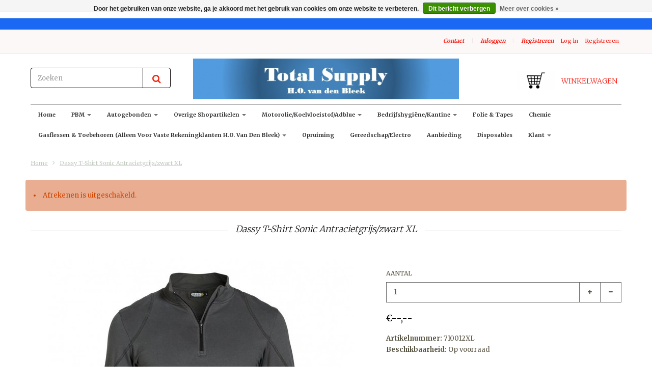

--- FILE ---
content_type: text/html;charset=utf-8
request_url: https://www.totalsupplyshop.nl/dassy-t-shirt-sonic-antracietgrijs-zwart-xl.html
body_size: 14302
content:
<!doctype html>

<!-- CUSTOM.RAIN versie 0.6.0 -->
<!--[if IE 8 ]>
<html lang="nl" class="no-js ie8"> <![endif]-->
<!--[if (gt IE 9)|!(IE)]><!-->
<html lang="nl" class="no-js"> <!--<![endif]-->
<head>
    <!--
  ===================================================================
  SEOshop Theme Berlin by totalli t|m e-commerce
  Visit http://www.totalli.nl for more themes and/or information on custom themes.
  ===================================================================
  Generated by 162779-112379-live
  -->

            <link rel="shortcut icon" href="https://cdn.webshopapp.com/shops/162779/themes/112379/assets/favicon.png?20240218113943" type="image/png"/>
                <link rel="apple-touch-icon-precomposed" sizes="57x57"
              href="https://cdn.webshopapp.com/shops/162779/themes/112379/assets/apple-touch-icon-57x57-precomposed.png?20240221120243">
                <link rel="apple-touch-icon-precomposed" sizes="180x180"
              href="https://cdn.webshopapp.com/shops/162779/themes/112379/assets/apple-touch-icon-180x180-precomposed.png?20240221120243">
        <meta charset="utf-8"/>
<!-- [START] 'blocks/head.rain' -->
<!--

  (c) 2008-2026 Lightspeed Netherlands B.V.
  http://www.lightspeedhq.com
  Generated: 19-01-2026 @ 21:34:43

-->
<link rel="canonical" href="https://www.totalsupplyshop.nl/dassy-t-shirt-sonic-antracietgrijs-zwart-xl.html"/>
<link rel="alternate" href="https://www.totalsupplyshop.nl/index.rss" type="application/rss+xml" title="Nieuwe producten"/>
<link href="https://cdn.webshopapp.com/assets/cookielaw.css?2025-02-20" rel="stylesheet" type="text/css"/>
<meta name="robots" content="noodp,noydir"/>
<meta property="og:url" content="https://www.totalsupplyshop.nl/dassy-t-shirt-sonic-antracietgrijs-zwart-xl.html?source=facebook"/>
<meta property="og:site_name" content="Total Supply Shop Handelsonderneming van den Bleek"/>
<meta property="og:title" content="Dassy T-Shirt Sonic Antracietgrijs/zwart XL"/>
<meta property="og:description" content="leverancier voor non-food benzinestations, autogebonden, motorolie, leverancier van persoonlijke beschermmiddelen, facilitair, schoonmaakartikelen."/>
<meta property="og:image" content="https://cdn.webshopapp.com/shops/162779/files/361882330/dassy-t-shirt-sonic-antracietgrijs-zwart-xl.jpg"/>
<!--[if lt IE 9]>
<script src="https://cdn.webshopapp.com/assets/html5shiv.js?2025-02-20"></script>
<![endif]-->
<!-- [END] 'blocks/head.rain' -->

    <meta http-equiv="Content-Type" content="text/html; charset=utf-8"/>
    <meta name="viewport"
          content="width=device-width, height=device-height, initial-scale=1.0, user-scalable=0, minimum-scale=1.0, maximum-scale=1.0">
    <meta name="apple-mobile-web-app-capable" content="yes">
    <meta name="apple-mobile-web-app-status-bar-style" content="black">
    <meta name="description" content="leverancier voor non-food benzinestations, autogebonden, motorolie, leverancier van persoonlijke beschermmiddelen, facilitair, schoonmaakartikelen."/>
    <meta name="keywords" content="Dassy, T-Shirt, Sonic, Antracietgrijs/zwart, XL, pbm,autogebonden,shopartikelen,motorolie,koelvloeistof,ad blue,bedrijfhygiëne, gasflessen"/>
    
   
    
            <title>Dassy T-Shirt Sonic Antracietgrijs/zwart XL | Total Supply Shop Handelsonderneming van den Bleek</title>
      
  
  
    
     <link href='//fonts.googleapis.com/css?family=Merriweather:300,400,500,600,700,800' rel='stylesheet' />
              <link href='//fonts.googleapis.com/css?family=Roboto+Slab:300,400,500,600,700,800' rel='stylesheet' />
                <link href="//maxcdn.bootstrapcdn.com/font-awesome/4.2.0/css/font-awesome.min.css" rel="stylesheet" /> 
    
        
    <link href="https://cdn.webshopapp.com/shops/162779/themes/112379/assets/application.css?20240221120243" rel="stylesheet" />
    <link href="https://cdn.webshopapp.com/shops/162779/themes/112379/assets/a-global.css?20240221120243" rel="stylesheet" />
    <link href="https://cdn.webshopapp.com/shops/162779/themes/112379/assets/a-style-min.css?20240221120243" rel="stylesheet" />
    <link href="https://cdn.webshopapp.com/shops/162779/themes/112379/assets/a-media-3x.css?20240221120243" rel="stylesheet" />
    <link href="https://cdn.webshopapp.com/shops/162779/themes/112379/assets/custom.css?20240221120243" rel="stylesheet" />
    <link href="https://cdn.webshopapp.com/shops/162779/themes/112379/assets/jquery-nouislider-min.css?20240221120243" rel="stylesheet" />    <!--[if IE 8 ]><link href="https://cdn.webshopapp.com/shops/162779/themes/112379/assets/ie8.css?20240221120243" rel="stylesheet" type="text/css"/> <![endif]-->
    <script src="https://cdn.webshopapp.com/shops/162779/themes/112379/assets/jquery-1-11-3-migrate-min.js?20240221120243" type="text/javascript"></script>
    <script src="https://cdn.webshopapp.com/shops/162779/themes/112379/assets/libs-280915.js?20240221120243" type="text/javascript"></script>
    <script src="https://cdn.webshopapp.com/assets/gui.js?2025-02-20" type="text/javascript"></script>
        <!--[if lt IE 9]>
    <script src="https://oss.maxcdn.com/libs/html5shiv/3.7.0/html5shiv.js"></script>
    <script src="https://oss.maxcdn.com/libs/respond.js/1.4.2/respond.min.js"></script>
    <![endif]-->

</head>

<body class="template">
    <div id="fb-root"></div>
    <script>(function (d, s, id) {
            var js, fjs = d.getElementsByTagName(s)[0];
            if (d.getElementById(id)) return;
            js = d.createElement(s);
            js.id = id;
            js.src = "//connect.facebook.net/en_US/all.js#xfbml=1&status=0";
            fjs.parentNode.insertBefore(js, fjs);
        }(document, 'script', 'facebook-jssdk'));</script>
  <!-- Header/print -->
  <div class="header-print visible-print">
    <!-- Contact/address info for print -->
  <div class="col-contact-print">
    <p class="title-3">Total Supply Shop Handelsonderneming van den Bleek</p>
     <ul class="contactinfo list-unstyled">
                            <li>
                    <span class="streetaddress">Jac Jansenweg 9</span>
                </li>
            
                            <li>
                    <span class="postalcode">4631 SL</span>
                                        <span class="placename">Hoogerheide</span>
                                    </li>
                      
                            <li>
                    <span  class="region">Noord-Brabant</span>, 
                    <span class="country">Nederland</span>
                </li>
                        
                            <li>
                    <span class="email"><a href="/cdn-cgi/l/email-protection#3f565159507f4b504b5e534c4a4f4f53464c57504f115153"><i class="fa fa-envelope-o fa-lg icon-left"></i><span class="__cf_email__" data-cfemail="543d3a323b14203b20353827212424382d273c3b247a3a38">[email&#160;protected]</span></a></span>
                </li>
            
                            <li>
                    <span class="phone"><i class="fa fa-phone fa-lg icon-left"></i>+31(0)651403728</span>
               </li>
                                                  <li>
                    <span class="website"><a href="https://www.totalsupplyshop.nl" target="_blank">http://www.totalsupplyshop.nl</a></span>
                </li>
                    </ul>
    
  </div><!-- ./ Contact/address info for print -->

    <div class="col-logo-print text-right">
                <img class="logo print" src="https://cdn.webshopapp.com/shops/162779/themes/112379/assets/logo.png?20240218113943" alt="logo"/>
              </div>
    <div class="clearfix"></div>
    
  </div> 
  <!-- ./ Header/print -->
<!-- Header -->
<header id="top" class="fadeInDownBig clearfix hidden-print">
    <!--snippet HEADER.RAIN versie 0.5.1-->
<div class="toprow fullwidth-row">
  <div class="container">
        <div id="top-other" class="text-center">
      <ul id="uspmessages" class="usplist list-inline">
                              </ul>
    </div>
      </div>
</div>

<div class="customermenu-row fullwidth-row">
  <div class="container">
    <div class="row">
      <div class="col-xs-12">
        <ul class="list-inline top-left">
                                        
                                      </ul>
      </div>
      <div class="col-xs-12 text-right">
        
        <!--customer links; versie 0.4.0-->
 <ul id="topmenu" class="list-inline text-right">
    <li class="contact">
      <a href="https://www.totalsupplyshop.nl/service/" title="service">Contact</a>
    </li>
</ul>

  <ul id="accounts" class="list-inline">
        <li class="sep hidden-mobile">|</li>
            <li class="login hidden-mobile">
            <span id="loginButton" class="dropdown-toggle" data-toggle="dropdown">
        Inloggen
        <i class="sub-dropdown1"></i>
        <i class="sub-dropdown"></i>
      </span>
      
      <!-- Customer Account Login -->
      <div id="loginBox" class="dropdown-menu text-left">
        <form accept-charset="UTF-8" id="customer_login" action="https://www.totalsupplyshop.nl/account/loginPost/" method="post">
        <input type="hidden" name="key" value="3becb0af0e8830d450bb519311452670" />
        
        <div id="bodyBox">
          <ul class="control-container customer-accounts list-unstyled">
            <li class="clearfix">
              <label for="customer_email_box" class="control-label">E-mail <span class="req">*</span></label>
              <input type="email" value="" name="email" id="customer_email_box" class="form-control" />
            </li>
            <li class="clearfix">
              <label for="customer_password_box" class="control-label">Wachtwoord <span class="req">*</span></label>
              <input type="password" value="" name="password" id="customer_password_box" class="form-control password" />
            </li>
            
            <li class="clearfix last1">
              <button class="btn" type="submit">Inloggen</button>
            </li>
          </ul>
        </div>
        </form>
      </div>
      
          </li>
        <li class="sep hidden-mobile">|</li>
    <li class="register hidden-mobile">
     <a id="customer_register_link" href="https://www.totalsupplyshop.nl/account/register/">Registreren</a>
    </li>
           
</ul>        
        <ul class="list-inline">
                                                                  <li class="logout">
                  <a href="/account/login">Log in</a>
                </li>
                <li class="account">
                  <a href="/account/register">Registreren</a>
                </li>
                                                    </li>
                  </ul>
      </div>      
    </div>
  </div>
</div>

<div class="two fullwidth-row">
<div class="container">
  <div class="row">
            <div class="col-sm-6">
      <ul class="list-unstyled top-left">
                <li class="top-search hidden-xs">
          <form id="header-search" class="navbar-form search-form" role="search" action="https://www.totalsupplyshop.nl/search/" method="get">
            <div class="input-group">
              <input type="text" class="form-control input-block-level search" name="q" value="" accesskey="4" autocomplete="off" placeholder="Zoeken" required/>
                            <div class="input-group-btn">
                <button class="btn btn-default search-submit" type="submit" title="Zoeken"><i class="fa fa-search"></i>
                </button>
              </div>
                            
            </div>
          </form>
          <div class="autocomplete search-dropdown">
                      <button title="Close" class="close" data-action="close-search"><span class="char" aria-hidden="true">×</span></button>
                      <div class="arrow"></div>
                      <div class="products products-livesearch"></div>
                      <div class="more"><a href="#">Bekijk alle resultaten <span>(0)</span></a></div>
                      <div class="notfound">Geen producten gevonden</div>
                 </div>
        </li>
              </ul>
    </div>
    <div class="col-sm-12 text-center">
      <div class="top-logo">
        <a id="site-title" href="https://www.totalsupplyshop.nl/" title="Total Supply Shop Handelsonderneming van den Bleek" class="logo-image">
                    <img class="logo" src="https://cdn.webshopapp.com/shops/162779/themes/112379/assets/logo.png?20240218113943" alt="Total Supply Shop Handelsonderneming van den Bleek" />
                  </a>
      </div>
      <div class="top-logo-scroll">
        <a id="site-title-scroll" href="https://www.totalsupplyshop.nl/" title="Total Supply Shop Handelsonderneming van den Bleek" class="logo-image">
                    <img class="logo" src="https://cdn.webshopapp.com/shops/162779/themes/112379/assets/logo.png?20240218113943" alt="Total Supply Shop Handelsonderneming van den Bleek" />
                  </a>
      </div>
    </div>
        <div class="col-sm-6 hidden-xs">
      <ul class="list-inline top-right">
                <li class="umbrella pos-relative">
          <div id="umbrella" class="list-inline unmargin">
            <div class="cart-link">
              <a href="https://www.totalsupplyshop.nl/cart/" class="dropdown-toggle dropdown-link" data-toggle="dropdown" rel="nofollow">
                <i class="sub-dropdown1"></i>
                <i class="sub-dropdown"></i>
                
                <div class="num-items-in-cart">
                  <span class="cart icon">
                    <img class="img-responsive" src="https://cdn.webshopapp.com/shops/162779/themes/112379/assets/cart-icon-image.png?20240218113943" alt="Total Supply Shop Handelsonderneming van den Bleek" />
                                                            <span class="number hide">0</span>
                  </span>
                  
                  <span class="my-cart">Winkelwagen</span>
                </div>
              </a>
              
              
              <div id="cart-info" class="dropdown-menu">
                <div class="cart-heading"><a href="https://www.totalsupplyshop.nl/cart/"  rel="nofollow">Winkelwagen</a></div>
                <div id="cart-content">
                                    <ul></ul>
                  <p>Er zitten geen producten in uw winkelwagen. Misschien is het artikel dat u had gekozen uitverkocht.</p>
                                  </div>
              </div>
            </div>
          </div>
        </li>
              </ul>
    </div>
  </div>
</div>
</div>

<div class="navbar-main">
  <div class="container">
    <div class="row three">
      <div class="col-md-24">
      <div class="navbar-inner">
        <ul class="list-unstyled top-left">
          
          <li class="top-navigation">
            <nav class="navbar">
              <div class="clearfix">
                <div class="navbar-header">
                  <button type="button" class="navbar-toggle" data-toggle="collapse" data-target=".navbar-collapse">
                    <span class="sr-only">Toggle main navigation</span>
                    <span class="icon-bar"></span>
                    <span class="icon-bar"></span>
                    <span class="icon-bar"></span>
                  </button>
                </div>
                
                <div class="is-mobile visible-xs">
                  <ul class="list-inline">
                    <li class="is-mobile-menu">
                      <div class="btn-navbar" data-toggle="collapse" data-target=".navbar-collapse">
                        <span class="menu_text">Menu</span>
                        <span class="icon-bar-group">
                          <span class="icon-bar"></span>
                          <span class="icon-bar"></span>
                          <span class="icon-bar"></span>
                        </span>
                      </div>
                    </li>
                    <li class="is-mobile-cart">
                      <a href="https://www.totalsupplyshop.nl/cart/" rel="nofollow">
                        <div class="num-items-in-cart">
                        <span class="cart icon">
                          <img class="img-responsive" src="https://cdn.webshopapp.com/shops/162779/themes/112379/assets/cart-icon-image.png?20240218113943" alt="Total Supply Shop Handelsonderneming van den Bleek" />
                          <span class="number hide">0</span>
                        </span>
                       </div>
                      </a>
                    </li>
                    <li class="is-mobile-search">
                      <button class="search-submit search-mobile" type="submit" title="Zoeken"><i class="fa fa-search"></i>
                      </button>
                    </li>
                    <li class="is-mobile-login">
                        <button class="login-submit">
                          <i class="fa fa-user"></i></button>
                    </li>
                  </ul>
                  <div class="login-dropdown hidden">
                    <ul>
                                            <li>
                        <a href="/account/login">Inloggen</a>
                      </li>
                      <li>
                        <a href="/account/register">Registreren</a>
                      </li>
                                          </ul>
                  </div>
                                  </div>
                
                <div class="collapse navbar-collapse">
                  <ul class="nav navbar-nav noline hoverMenuWrapper">
                    <li class="item home ">
                      <a class="itemLink" href="https://www.totalsupplyshop.nl/">
                        <span class="plus visible-xs-inline hidden-sm hidden-md hidden-lg pull-left"></span>
                        Home</a>
                    </li>
                                        <li class="item sub">
                      <a class="itemLink" href="https://www.totalsupplyshop.nl/pbm/" title="PBM">
                        <span class="plus plus-content visible-xs-inline hidden-sm hidden-md hidden-lg pull-left">+</span> 
                        PBM
                                                <span class="caret hiddennn-mobile"></span> 
                                              </a>
                                            <ul class="subnav">
                                                <li class="subitem">
                          <a class="subitemLink nochild" href="https://www.totalsupplyshop.nl/pbm/bosbouw/" title="Bosbouw">Bosbouw</a>
                                                  </li>
                                                <li class="subitem sub">
                          <a class="subitemLink" href="https://www.totalsupplyshop.nl/pbm/voetbescherming/" title="Voetbescherming">Voetbescherming</a>
                                                    <ul class="subnav subnavTwo">
                                                        <li class="subitem">
                              <a class="subitemLink" href="https://www.totalsupplyshop.nl/pbm/voetbescherming/werkschoenen/" title="Werkschoenen">Werkschoenen</a>
                            </li>
                                                        <li class="subitem">
                              <a class="subitemLink" href="https://www.totalsupplyshop.nl/pbm/voetbescherming/werklaarzen/" title="Werklaarzen">Werklaarzen</a>
                            </li>
                                                        <li class="subitem nochild">
                              <a class="subitemLink" href="https://www.totalsupplyshop.nl/pbm/voetbescherming/klompen/" title="Klompen">Klompen</a>
                            </li>
                                                      </ul>
                                                  </li>
                                                <li class="subitem sub">
                          <a class="subitemLink" href="https://www.totalsupplyshop.nl/pbm/handbescherming/" title="Handbescherming">Handbescherming</a>
                                                    <ul class="subnav subnavTwo">
                                                        <li class="subitem nochild">
                              <a class="subitemLink" href="https://www.totalsupplyshop.nl/pbm/handbescherming/algemeen/" title="algemeen">algemeen</a>
                            </li>
                                                        <li class="subitem nochild">
                              <a class="subitemLink" href="https://www.totalsupplyshop.nl/pbm/handbescherming/mechanisch/" title="mechanisch">mechanisch</a>
                            </li>
                                                        <li class="subitem nochild">
                              <a class="subitemLink" href="https://www.totalsupplyshop.nl/pbm/handbescherming/olie-en-of-chemisch-bestendig/" title="olie en/of chemisch bestendig">olie en/of chemisch bestendig</a>
                            </li>
                                                        <li class="subitem nochild">
                              <a class="subitemLink" href="https://www.totalsupplyshop.nl/pbm/handbescherming/snijvast/" title="Snijvast">Snijvast</a>
                            </li>
                                                        <li class="subitem nochild">
                              <a class="subitemLink" href="https://www.totalsupplyshop.nl/pbm/handbescherming/laswerkzaamheden/" title="laswerkzaamheden">laswerkzaamheden</a>
                            </li>
                                                        <li class="subitem nochild">
                              <a class="subitemLink" href="https://www.totalsupplyshop.nl/pbm/handbescherming/hittebestendig/" title="hittebestendig">hittebestendig</a>
                            </li>
                                                        <li class="subitem nochild">
                              <a class="subitemLink" href="https://www.totalsupplyshop.nl/pbm/handbescherming/koudebestendig/" title="koudebestendig">koudebestendig</a>
                            </li>
                                                        <li class="subitem nochild">
                              <a class="subitemLink" href="https://www.totalsupplyshop.nl/pbm/handbescherming/stratenmaker/" title="stratenmaker">stratenmaker</a>
                            </li>
                                                        <li class="subitem nochild">
                              <a class="subitemLink" href="https://www.totalsupplyshop.nl/pbm/handbescherming/armbescherming/" title="armbescherming">armbescherming</a>
                            </li>
                                                        <li class="subitem nochild">
                              <a class="subitemLink" href="https://www.totalsupplyshop.nl/pbm/handbescherming/disposable/" title="disposable">disposable</a>
                            </li>
                                                      </ul>
                                                  </li>
                                                <li class="subitem sub">
                          <a class="subitemLink" href="https://www.totalsupplyshop.nl/pbm/hoofdbescherming/" title="Hoofdbescherming">Hoofdbescherming</a>
                                                    <ul class="subnav subnavTwo">
                                                        <li class="subitem nochild">
                              <a class="subitemLink" href="https://www.totalsupplyshop.nl/pbm/hoofdbescherming/veiligheidshelmen-accessoires-helmmutsen/" title="veiligheidshelmen / accessoires / helmmutsen">veiligheidshelmen / accessoires / helmmutsen</a>
                            </li>
                                                        <li class="subitem nochild">
                              <a class="subitemLink" href="https://www.totalsupplyshop.nl/pbm/hoofdbescherming/mutsen-petten/" title="mutsen &amp; petten">mutsen &amp; petten</a>
                            </li>
                                                        <li class="subitem nochild">
                              <a class="subitemLink" href="https://www.totalsupplyshop.nl/pbm/hoofdbescherming/disposables/" title="disposables">disposables</a>
                            </li>
                                                      </ul>
                                                  </li>
                                                <li class="subitem sub">
                          <a class="subitemLink" href="https://www.totalsupplyshop.nl/pbm/gelaatsbescherming/" title="Gelaatsbescherming">Gelaatsbescherming</a>
                                                    <ul class="subnav subnavTwo">
                                                        <li class="subitem nochild">
                              <a class="subitemLink" href="https://www.totalsupplyshop.nl/pbm/gelaatsbescherming/veiligheidsbrillen/" title="veiligheidsbrillen">veiligheidsbrillen</a>
                            </li>
                                                        <li class="subitem nochild">
                              <a class="subitemLink" href="https://www.totalsupplyshop.nl/pbm/gelaatsbescherming/kappen-vizieren/" title="kappen &amp; vizieren">kappen &amp; vizieren</a>
                            </li>
                                                      </ul>
                                                  </li>
                                                <li class="subitem sub">
                          <a class="subitemLink" href="https://www.totalsupplyshop.nl/pbm/gehoorbescherming/" title="Gehoorbescherming">Gehoorbescherming</a>
                                                    <ul class="subnav subnavTwo">
                                                        <li class="subitem nochild">
                              <a class="subitemLink" href="https://www.totalsupplyshop.nl/pbm/gehoorbescherming/oorkappen/" title="oorkappen">oorkappen</a>
                            </li>
                                                        <li class="subitem nochild">
                              <a class="subitemLink" href="https://www.totalsupplyshop.nl/pbm/gehoorbescherming/oorpluggen/" title="oorpluggen">oorpluggen</a>
                            </li>
                                                      </ul>
                                                  </li>
                                                <li class="subitem sub">
                          <a class="subitemLink" href="https://www.totalsupplyshop.nl/pbm/adembescherming/" title="Adembescherming">Adembescherming</a>
                                                    <ul class="subnav subnavTwo">
                                                        <li class="subitem nochild">
                              <a class="subitemLink" href="https://www.totalsupplyshop.nl/pbm/adembescherming/stofmaskers/" title="stofmaskers">stofmaskers</a>
                            </li>
                                                        <li class="subitem nochild">
                              <a class="subitemLink" href="https://www.totalsupplyshop.nl/pbm/adembescherming/halfgelaatsmaskers/" title="halfgelaatsmaskers">halfgelaatsmaskers</a>
                            </li>
                                                        <li class="subitem nochild">
                              <a class="subitemLink" href="https://www.totalsupplyshop.nl/pbm/adembescherming/volgelaatsmaskers/" title="volgelaatsmaskers">volgelaatsmaskers</a>
                            </li>
                                                        <li class="subitem">
                              <a class="subitemLink" href="https://www.totalsupplyshop.nl/pbm/adembescherming/filters-voor-half-en-volgelaatsmaskers/" title="filters voor half- en volgelaatsmaskers">filters voor half- en volgelaatsmaskers</a>
                            </li>
                                                        <li class="subitem nochild">
                              <a class="subitemLink" href="https://www.totalsupplyshop.nl/pbm/adembescherming/accessoires-voor-gelaatsmaskers/" title="accessoires voor gelaatsmaskers">accessoires voor gelaatsmaskers</a>
                            </li>
                                                        <li class="subitem nochild">
                              <a class="subitemLink" href="https://www.totalsupplyshop.nl/pbm/adembescherming/vluchtmaskers-gasdetectie/" title="vluchtmaskers &amp; gasdetectie">vluchtmaskers &amp; gasdetectie</a>
                            </li>
                                                      </ul>
                                                  </li>
                                                <li class="subitem sub">
                          <a class="subitemLink" href="https://www.totalsupplyshop.nl/pbm/werkkleding/" title="Werkkleding">Werkkleding</a>
                                                    <ul class="subnav subnavTwo">
                                                        <li class="subitem">
                              <a class="subitemLink" href="https://www.totalsupplyshop.nl/pbm/werkkleding/werkkleding-algemeen/" title="Werkkleding Algemeen">Werkkleding Algemeen</a>
                            </li>
                                                        <li class="subitem nochild">
                              <a class="subitemLink" href="https://www.totalsupplyshop.nl/pbm/werkkleding/werkkleding-reflectie/" title="werkkleding reflectie">werkkleding reflectie</a>
                            </li>
                                                        <li class="subitem nochild">
                              <a class="subitemLink" href="https://www.totalsupplyshop.nl/pbm/werkkleding/werkkleding-vlamvertragend-anti-statisch/" title="Werkkleding vlamvertragend / anti-statisch">Werkkleding vlamvertragend / anti-statisch</a>
                            </li>
                                                        <li class="subitem nochild">
                              <a class="subitemLink" href="https://www.totalsupplyshop.nl/pbm/werkkleding/werkkleding-regenkleding/" title="Werkkleding regenkleding">Werkkleding regenkleding</a>
                            </li>
                                                        <li class="subitem nochild">
                              <a class="subitemLink" href="https://www.totalsupplyshop.nl/pbm/werkkleding/werkkleding-bosbouw/" title="Werkkleding bosbouw">Werkkleding bosbouw</a>
                            </li>
                                                        <li class="subitem nochild">
                              <a class="subitemLink" href="https://www.totalsupplyshop.nl/pbm/werkkleding/werkkleding-disposable/" title="Werkkleding disposable">Werkkleding disposable</a>
                            </li>
                                                        <li class="subitem nochild">
                              <a class="subitemLink" href="https://www.totalsupplyshop.nl/pbm/werkkleding/werkkleding-chemisch-bestendig/" title="Werkkleding Chemisch bestendig">Werkkleding Chemisch bestendig</a>
                            </li>
                                                      </ul>
                                                  </li>
                                                <li class="subitem">
                          <a class="subitemLink nochild" href="https://www.totalsupplyshop.nl/pbm/ehbo/" title="E.H.B.O.">E.H.B.O.</a>
                                                  </li>
                                                <li class="subitem">
                          <a class="subitemLink nochild" href="https://www.totalsupplyshop.nl/pbm/valbeveiliging/" title="valbeveiliging">valbeveiliging</a>
                                                  </li>
                                                <li class="subitem">
                          <a class="subitemLink nochild" href="https://www.totalsupplyshop.nl/pbm/afzetting-en-signalering/" title="afzetting en signalering">afzetting en signalering</a>
                                                  </li>
                                                <li class="subitem">
                          <a class="subitemLink nochild" href="https://www.totalsupplyshop.nl/pbm/promo-artikelen/" title="Promo artikelen">Promo artikelen</a>
                                                  </li>
                                                <li class="subitem">
                          <a class="subitemLink nochild" href="https://www.totalsupplyshop.nl/pbm/eikelenboom-bevernaegie/" title="Eikelenboom/Bevernaegie">Eikelenboom/Bevernaegie</a>
                                                  </li>
                                                <li class="subitem">
                          <a class="subitemLink nochild" href="https://www.totalsupplyshop.nl/pbm/fluor/" title="Fluor ">Fluor </a>
                                                  </li>
                                              </ul>
                                          </li>
                                        <li class="item sub">
                      <a class="itemLink" href="https://www.totalsupplyshop.nl/autogebonden/" title="Autogebonden">
                        <span class="plus plus-content visible-xs-inline hidden-sm hidden-md hidden-lg pull-left">+</span> 
                        Autogebonden
                                                <span class="caret hiddennn-mobile"></span> 
                                              </a>
                                            <ul class="subnav">
                                                <li class="subitem">
                          <a class="subitemLink nochild" href="https://www.totalsupplyshop.nl/autogebonden/laadkabels-electrische-auto/" title="Laadkabels electrische auto">Laadkabels electrische auto</a>
                                                  </li>
                                                <li class="subitem">
                          <a class="subitemLink nochild" href="https://www.totalsupplyshop.nl/autogebonden/fietsendragers-dakkoffers/" title="fietsendragers &amp; dakkoffers">fietsendragers &amp; dakkoffers</a>
                                                  </li>
                                                <li class="subitem">
                          <a class="subitemLink nochild" href="https://www.totalsupplyshop.nl/autogebonden/winter-artikelen/" title="Winter-artikelen">Winter-artikelen</a>
                                                  </li>
                                                <li class="subitem sub">
                          <a class="subitemLink" href="https://www.totalsupplyshop.nl/autogebonden/auto-onderhoud/" title="Auto-onderhoud">Auto-onderhoud</a>
                                                    <ul class="subnav subnavTwo">
                                                        <li class="subitem nochild">
                              <a class="subitemLink" href="https://www.totalsupplyshop.nl/autogebonden/auto-onderhoud/sonax/" title="Sonax">Sonax</a>
                            </li>
                                                        <li class="subitem nochild">
                              <a class="subitemLink" href="https://www.totalsupplyshop.nl/autogebonden/auto-onderhoud/protecton/" title="Protecton ">Protecton </a>
                            </li>
                                                        <li class="subitem nochild">
                              <a class="subitemLink" href="https://www.totalsupplyshop.nl/autogebonden/auto-onderhoud/wynns/" title="Wynn&#039;s">Wynn&#039;s</a>
                            </li>
                                                        <li class="subitem nochild">
                              <a class="subitemLink" href="https://www.totalsupplyshop.nl/autogebonden/auto-onderhoud/motip-tectyl/" title="Motip &amp; Tectyl">Motip &amp; Tectyl</a>
                            </li>
                                                        <li class="subitem nochild">
                              <a class="subitemLink" href="https://www.totalsupplyshop.nl/autogebonden/auto-onderhoud/valma/" title="Valma ">Valma </a>
                            </li>
                                                        <li class="subitem nochild">
                              <a class="subitemLink" href="https://www.totalsupplyshop.nl/autogebonden/auto-onderhoud/turtle-wax/" title="Turtle wax">Turtle wax</a>
                            </li>
                                                        <li class="subitem nochild">
                              <a class="subitemLink" href="https://www.totalsupplyshop.nl/autogebonden/auto-onderhoud/mer-rain-x/" title="Mer / Rain-x">Mer / Rain-x</a>
                            </li>
                                                        <li class="subitem nochild">
                              <a class="subitemLink" href="https://www.totalsupplyshop.nl/autogebonden/auto-onderhoud/poetspads-en-poetsmachines/" title="poetspads en poetsmachines">poetspads en poetsmachines</a>
                            </li>
                                                        <li class="subitem nochild">
                              <a class="subitemLink" href="https://www.totalsupplyshop.nl/autogebonden/auto-onderhoud/raamtrekkers/" title=" raamtrekkers"> raamtrekkers</a>
                            </li>
                                                        <li class="subitem nochild">
                              <a class="subitemLink" href="https://www.totalsupplyshop.nl/autogebonden/auto-onderhoud/spectro/" title="Spectro">Spectro</a>
                            </li>
                                                      </ul>
                                                  </li>
                                                <li class="subitem">
                          <a class="subitemLink nochild" href="https://www.totalsupplyshop.nl/autogebonden/auto-interieur/" title="Auto-interieur">Auto-interieur</a>
                                                  </li>
                                                <li class="subitem sub">
                          <a class="subitemLink" href="https://www.totalsupplyshop.nl/autogebonden/auto-exterieur/" title="Auto-exterieur">Auto-exterieur</a>
                                                    <ul class="subnav subnavTwo">
                                                        <li class="subitem nochild">
                              <a class="subitemLink" href="https://www.totalsupplyshop.nl/autogebonden/auto-exterieur/wieldoppen/" title="Wieldoppen">Wieldoppen</a>
                            </li>
                                                        <li class="subitem nochild">
                              <a class="subitemLink" href="https://www.totalsupplyshop.nl/autogebonden/auto-exterieur/overig/" title="Overig">Overig</a>
                            </li>
                                                      </ul>
                                                  </li>
                                                <li class="subitem sub">
                          <a class="subitemLink" href="https://www.totalsupplyshop.nl/autogebonden/auto-lampen-zekeringen/" title="Auto lampen &amp; zekeringen">Auto lampen &amp; zekeringen</a>
                                                    <ul class="subnav subnavTwo">
                                                        <li class="subitem nochild">
                              <a class="subitemLink" href="https://www.totalsupplyshop.nl/autogebonden/auto-lampen-zekeringen/auto-lampen-philips/" title="Auto lampen Philips">Auto lampen Philips</a>
                            </li>
                                                        <li class="subitem nochild">
                              <a class="subitemLink" href="https://www.totalsupplyshop.nl/autogebonden/auto-lampen-zekeringen/auto-lampen-carpoint/" title="Auto lampen Carpoint">Auto lampen Carpoint</a>
                            </li>
                                                        <li class="subitem nochild">
                              <a class="subitemLink" href="https://www.totalsupplyshop.nl/autogebonden/auto-lampen-zekeringen/zekeringen-zwaailampen-overig/" title="Zekeringen / zwaailampen /overig">Zekeringen / zwaailampen /overig</a>
                            </li>
                                                        <li class="subitem nochild">
                              <a class="subitemLink" href="https://www.totalsupplyshop.nl/autogebonden/auto-lampen-zekeringen/24v-autolampen/" title="24V autolampen ">24V autolampen </a>
                            </li>
                                                      </ul>
                                                  </li>
                                                <li class="subitem sub">
                          <a class="subitemLink" href="https://www.totalsupplyshop.nl/autogebonden/auto-luchtverfrissers/" title="Auto Luchtverfrissers">Auto Luchtverfrissers</a>
                                                    <ul class="subnav subnavTwo">
                                                        <li class="subitem nochild">
                              <a class="subitemLink" href="https://www.totalsupplyshop.nl/autogebonden/auto-luchtverfrissers/vinove-luchtverfrissers/" title="Vinove Luchtverfrissers">Vinove Luchtverfrissers</a>
                            </li>
                                                        <li class="subitem nochild">
                              <a class="subitemLink" href="https://www.totalsupplyshop.nl/autogebonden/auto-luchtverfrissers/luchtverfrisser-little-joe/" title="Luchtverfrisser Little Joe">Luchtverfrisser Little Joe</a>
                            </li>
                                                        <li class="subitem nochild">
                              <a class="subitemLink" href="https://www.totalsupplyshop.nl/autogebonden/auto-luchtverfrissers/luchtverfrisser-wonderboom/" title="Luchtverfrisser Wonderboom">Luchtverfrisser Wonderboom</a>
                            </li>
                                                        <li class="subitem nochild">
                              <a class="subitemLink" href="https://www.totalsupplyshop.nl/autogebonden/auto-luchtverfrissers/geursprays-paradise-platinum/" title="Geurspray&#039;s Paradise Platinum">Geurspray&#039;s Paradise Platinum</a>
                            </li>
                                                        <li class="subitem nochild">
                              <a class="subitemLink" href="https://www.totalsupplyshop.nl/autogebonden/auto-luchtverfrissers/power-air-luchtverfrissers/" title="Power Air luchtverfrissers">Power Air luchtverfrissers</a>
                            </li>
                                                        <li class="subitem nochild">
                              <a class="subitemLink" href="https://www.totalsupplyshop.nl/autogebonden/auto-luchtverfrissers/geurkaartjes-lafita/" title="Geurkaartjes Lafita">Geurkaartjes Lafita</a>
                            </li>
                                                        <li class="subitem nochild">
                              <a class="subitemLink" href="https://www.totalsupplyshop.nl/autogebonden/auto-luchtverfrissers/california-scents-geurpotjes/" title="California Scents geurpotjes">California Scents geurpotjes</a>
                            </li>
                                                        <li class="subitem nochild">
                              <a class="subitemLink" href="https://www.totalsupplyshop.nl/autogebonden/auto-luchtverfrissers/poppy-original-geurpotjes/" title="Poppy original geurpotjes">Poppy original geurpotjes</a>
                            </li>
                                                      </ul>
                                                  </li>
                                                <li class="subitem">
                          <a class="subitemLink nochild" href="https://www.totalsupplyshop.nl/autogebonden/aanhangwagen-spanbanden/" title="Aanhangwagen &amp; spanbanden">Aanhangwagen &amp; spanbanden</a>
                                                  </li>
                                                <li class="subitem">
                          <a class="subitemLink nochild" href="https://www.totalsupplyshop.nl/autogebonden/auto-lpg-benodigheden/" title="Auto LPG benodigheden">Auto LPG benodigheden</a>
                                                  </li>
                                                <li class="subitem">
                          <a class="subitemLink nochild" href="https://www.totalsupplyshop.nl/autogebonden/auto-start-sleepkabels-hulp/" title="Auto start/sleepkabels/hulp">Auto start/sleepkabels/hulp</a>
                                                  </li>
                                                <li class="subitem sub">
                          <a class="subitemLink" href="https://www.totalsupplyshop.nl/autogebonden/auto-telefoonladers-stekkers/" title="Auto telefoonladers &amp; stekkers">Auto telefoonladers &amp; stekkers</a>
                                                    <ul class="subnav subnavTwo">
                                                        <li class="subitem nochild">
                              <a class="subitemLink" href="https://www.totalsupplyshop.nl/autogebonden/auto-telefoonladers-stekkers/telefoon-accessoires-no-crap/" title="telefoon accessoires No-crap">telefoon accessoires No-crap</a>
                            </li>
                                                        <li class="subitem nochild">
                              <a class="subitemLink" href="https://www.totalsupplyshop.nl/autogebonden/auto-telefoonladers-stekkers/telefoon-accessoires-md-blue/" title="telefoon accessoires MD-Blue">telefoon accessoires MD-Blue</a>
                            </li>
                                                        <li class="subitem nochild">
                              <a class="subitemLink" href="https://www.totalsupplyshop.nl/autogebonden/auto-telefoonladers-stekkers/telefoon-accessoires-carpoint/" title="Telefoon accessoires Carpoint">Telefoon accessoires Carpoint</a>
                            </li>
                                                      </ul>
                                                  </li>
                                                <li class="subitem sub">
                          <a class="subitemLink" href="https://www.totalsupplyshop.nl/autogebonden/auto-ruitenwissers/" title="Auto ruitenwissers">Auto ruitenwissers</a>
                                                    <ul class="subnav subnavTwo">
                                                        <li class="subitem nochild">
                              <a class="subitemLink" href="https://www.totalsupplyshop.nl/autogebonden/auto-ruitenwissers/carpoint-flatblades/" title="Carpoint flatblades">Carpoint flatblades</a>
                            </li>
                                                        <li class="subitem nochild">
                              <a class="subitemLink" href="https://www.totalsupplyshop.nl/autogebonden/auto-ruitenwissers/bosch/" title="Bosch">Bosch</a>
                            </li>
                                                      </ul>
                                                  </li>
                                                <li class="subitem">
                          <a class="subitemLink nochild" href="https://www.totalsupplyshop.nl/autogebonden/auto-12-24v-artikelen/" title="Auto 12/24V artikelen">Auto 12/24V artikelen</a>
                                                  </li>
                                                <li class="subitem">
                          <a class="subitemLink nochild" href="https://www.totalsupplyshop.nl/autogebonden/auto-27mc-artikelen/" title="Auto 27MC artikelen">Auto 27MC artikelen</a>
                                                  </li>
                                                <li class="subitem">
                          <a class="subitemLink nochild" href="https://www.totalsupplyshop.nl/autogebonden/carwash-toebehoren/" title="Carwash toebehoren">Carwash toebehoren</a>
                                                  </li>
                                              </ul>
                                          </li>
                                        <li class="item sub">
                      <a class="itemLink" href="https://www.totalsupplyshop.nl/overige-shopartikelen/" title="Overige shopartikelen">
                        <span class="plus plus-content visible-xs-inline hidden-sm hidden-md hidden-lg pull-left">+</span> 
                        Overige shopartikelen
                                                <span class="caret hiddennn-mobile"></span> 
                                              </a>
                                            <ul class="subnav">
                                                <li class="subitem sub">
                          <a class="subitemLink" href="https://www.totalsupplyshop.nl/overige-shopartikelen/batterijen-zaklampen/" title="Batterijen &amp; zaklampen">Batterijen &amp; zaklampen</a>
                                                    <ul class="subnav subnavTwo">
                                                        <li class="subitem nochild">
                              <a class="subitemLink" href="https://www.totalsupplyshop.nl/overige-shopartikelen/batterijen-zaklampen/duracel/" title="Duracel">Duracel</a>
                            </li>
                                                        <li class="subitem nochild">
                              <a class="subitemLink" href="https://www.totalsupplyshop.nl/overige-shopartikelen/batterijen-zaklampen/philips-varta/" title="Philips/Varta">Philips/Varta</a>
                            </li>
                                                        <li class="subitem nochild">
                              <a class="subitemLink" href="https://www.totalsupplyshop.nl/overige-shopartikelen/batterijen-zaklampen/zaklampen/" title="Zaklampen">Zaklampen</a>
                            </li>
                                                      </ul>
                                                  </li>
                                                <li class="subitem">
                          <a class="subitemLink nochild" href="https://www.totalsupplyshop.nl/overige-shopartikelen/falk-landkaarten/" title="Falk landkaarten">Falk landkaarten</a>
                                                  </li>
                                                <li class="subitem">
                          <a class="subitemLink nochild" href="https://www.totalsupplyshop.nl/overige-shopartikelen/aanstekers-benodigheden/" title="Aanstekers &amp; benodigheden">Aanstekers &amp; benodigheden</a>
                                                  </li>
                                                <li class="subitem">
                          <a class="subitemLink nochild" href="https://www.totalsupplyshop.nl/overige-shopartikelen/drogmetica/" title="Drogmetica">Drogmetica</a>
                                                  </li>
                                                <li class="subitem sub">
                          <a class="subitemLink" href="https://www.totalsupplyshop.nl/overige-shopartikelen/facilitair-kassa-draagtas-etc/" title="Facilitair (kassa/draagtas etc.)">Facilitair (kassa/draagtas etc.)</a>
                                                    <ul class="subnav subnavTwo">
                                                        <li class="subitem nochild">
                              <a class="subitemLink" href="https://www.totalsupplyshop.nl/overige-shopartikelen/facilitair-kassa-draagtas-etc/kassa-benodigheden-zoals-rollen-en-toners/" title="kassa benodigheden zoals rollen en toners">kassa benodigheden zoals rollen en toners</a>
                            </li>
                                                        <li class="subitem nochild">
                              <a class="subitemLink" href="https://www.totalsupplyshop.nl/overige-shopartikelen/facilitair-kassa-draagtas-etc/voorterrein-benodigheden/" title="voorterrein benodigheden">voorterrein benodigheden</a>
                            </li>
                                                        <li class="subitem nochild">
                              <a class="subitemLink" href="https://www.totalsupplyshop.nl/overige-shopartikelen/facilitair-kassa-draagtas-etc/kantoorartikelen-zoals-a4-papier/" title="kantoorartikelen zoals A4 papier">kantoorartikelen zoals A4 papier</a>
                            </li>
                                                      </ul>
                                                  </li>
                                                <li class="subitem sub">
                          <a class="subitemLink" href="https://www.totalsupplyshop.nl/overige-shopartikelen/seizoensartikelen/" title="Seizoensartikelen">Seizoensartikelen</a>
                                                    <ul class="subnav subnavTwo">
                                                        <li class="subitem nochild">
                              <a class="subitemLink" href="https://www.totalsupplyshop.nl/overige-shopartikelen/seizoensartikelen/bbq-artikelen/" title="Bbq artikelen">Bbq artikelen</a>
                            </li>
                                                        <li class="subitem nochild">
                              <a class="subitemLink" href="https://www.totalsupplyshop.nl/overige-shopartikelen/seizoensartikelen/openhaard/" title="Openhaard">Openhaard</a>
                            </li>
                                                        <li class="subitem nochild">
                              <a class="subitemLink" href="https://www.totalsupplyshop.nl/overige-shopartikelen/seizoensartikelen/vorstvrij/" title="Vorstvrij">Vorstvrij</a>
                            </li>
                                                      </ul>
                                                  </li>
                                                <li class="subitem">
                          <a class="subitemLink nochild" href="https://www.totalsupplyshop.nl/overige-shopartikelen/jerrycans-trechters-emmers-gieters/" title="Jerrycan&#039;s/trechters/emmers/gieters">Jerrycan&#039;s/trechters/emmers/gieters</a>
                                                  </li>
                                                <li class="subitem">
                          <a class="subitemLink nochild" href="https://www.totalsupplyshop.nl/overige-shopartikelen/zoetwaren-frisdranken/" title="Zoetwaren &amp; frisdranken">Zoetwaren &amp; frisdranken</a>
                                                  </li>
                                                <li class="subitem">
                          <a class="subitemLink nochild" href="https://www.totalsupplyshop.nl/overige-shopartikelen/koffie-bakery-disposables/" title="Koffie &amp; Bakery disposables">Koffie &amp; Bakery disposables</a>
                                                  </li>
                                                <li class="subitem">
                          <a class="subitemLink nochild" href="https://www.totalsupplyshop.nl/overige-shopartikelen/balie-displays/" title="balie display&#039;s">balie display&#039;s</a>
                                                  </li>
                                                <li class="subitem">
                          <a class="subitemLink nochild" href="https://www.totalsupplyshop.nl/overige-shopartikelen/fietsartikelen/" title="Fietsartikelen">Fietsartikelen</a>
                                                  </li>
                                                <li class="subitem">
                          <a class="subitemLink nochild" href="https://www.totalsupplyshop.nl/overige-shopartikelen/parfum-eau-de-toilette/" title="Parfum / eau de toilette">Parfum / eau de toilette</a>
                                                  </li>
                                                <li class="subitem">
                          <a class="subitemLink nochild" href="https://www.totalsupplyshop.nl/overige-shopartikelen/speelgoed/" title="Speelgoed">Speelgoed</a>
                                                  </li>
                                              </ul>
                                          </li>
                                        <li class="item sub">
                      <a class="itemLink" href="https://www.totalsupplyshop.nl/motorolie-koelvloeistof-adblue/" title="Motorolie/koelvloeistof/adblue">
                        <span class="plus plus-content visible-xs-inline hidden-sm hidden-md hidden-lg pull-left">+</span> 
                        Motorolie/koelvloeistof/adblue
                                                <span class="caret hiddennn-mobile"></span> 
                                              </a>
                                            <ul class="subnav">
                                                <li class="subitem sub">
                          <a class="subitemLink" href="https://www.totalsupplyshop.nl/motorolie-koelvloeistof-adblue/kroon/" title="Kroon">Kroon</a>
                                                    <ul class="subnav subnavTwo">
                                                        <li class="subitem nochild">
                              <a class="subitemLink" href="https://www.totalsupplyshop.nl/motorolie-koelvloeistof-adblue/kroon/kroon-olie-kleinverpakking/" title="Kroon-olie kleinverpakking">Kroon-olie kleinverpakking</a>
                            </li>
                                                        <li class="subitem nochild">
                              <a class="subitemLink" href="https://www.totalsupplyshop.nl/motorolie-koelvloeistof-adblue/kroon/kroon-coolant-en-antivries/" title="Kroon coolant en antivries">Kroon coolant en antivries</a>
                            </li>
                                                        <li class="subitem nochild">
                              <a class="subitemLink" href="https://www.totalsupplyshop.nl/motorolie-koelvloeistof-adblue/kroon/kroon-foodgrade-producten/" title="Kroon Foodgrade producten">Kroon Foodgrade producten</a>
                            </li>
                                                      </ul>
                                                  </li>
                                                <li class="subitem">
                          <a class="subitemLink nochild" href="https://www.totalsupplyshop.nl/motorolie-koelvloeistof-adblue/q8/" title="Q8">Q8</a>
                                                  </li>
                                                <li class="subitem">
                          <a class="subitemLink nochild" href="https://www.totalsupplyshop.nl/motorolie-koelvloeistof-adblue/castrol/" title="Castrol">Castrol</a>
                                                  </li>
                                                <li class="subitem">
                          <a class="subitemLink nochild" href="https://www.totalsupplyshop.nl/motorolie-koelvloeistof-adblue/mobil/" title="Mobil">Mobil</a>
                                                  </li>
                                                <li class="subitem">
                          <a class="subitemLink nochild" href="https://www.totalsupplyshop.nl/motorolie-koelvloeistof-adblue/total/" title="Total">Total</a>
                                                  </li>
                                                <li class="subitem">
                          <a class="subitemLink nochild" href="https://www.totalsupplyshop.nl/motorolie-koelvloeistof-adblue/shell/" title="Shell">Shell</a>
                                                  </li>
                                                <li class="subitem">
                          <a class="subitemLink nochild" href="https://www.totalsupplyshop.nl/motorolie-koelvloeistof-adblue/ad-blue-aspen/" title="Ad Blue &amp; Aspen">Ad Blue &amp; Aspen</a>
                                                  </li>
                                                <li class="subitem">
                          <a class="subitemLink nochild" href="https://www.totalsupplyshop.nl/motorolie-koelvloeistof-adblue/diversen/" title="diversen">diversen</a>
                                                  </li>
                                              </ul>
                                          </li>
                                        <li class="item sub">
                      <a class="itemLink" href="https://www.totalsupplyshop.nl/bedrijfshygiene-kantine/" title="Bedrijfshygiëne/kantine">
                        <span class="plus plus-content visible-xs-inline hidden-sm hidden-md hidden-lg pull-left">+</span> 
                        Bedrijfshygiëne/kantine
                                                <span class="caret hiddennn-mobile"></span> 
                                              </a>
                                            <ul class="subnav">
                                                <li class="subitem">
                          <a class="subitemLink nochild" href="https://www.totalsupplyshop.nl/bedrijfshygiene-kantine/toiletpapier/" title="Toiletpapier">Toiletpapier</a>
                                                  </li>
                                                <li class="subitem">
                          <a class="subitemLink nochild" href="https://www.totalsupplyshop.nl/bedrijfshygiene-kantine/dispencers/" title="Dispencers">Dispencers</a>
                                                  </li>
                                                <li class="subitem">
                          <a class="subitemLink nochild" href="https://www.totalsupplyshop.nl/bedrijfshygiene-kantine/vouwhandoekjes-handdoekrollen/" title="Vouwhandoekjes/handdoekrollen">Vouwhandoekjes/handdoekrollen</a>
                                                  </li>
                                                <li class="subitem">
                          <a class="subitemLink nochild" href="https://www.totalsupplyshop.nl/bedrijfshygiene-kantine/poetspapier-poetsdoeken/" title="Poetspapier &amp; Poetsdoeken">Poetspapier &amp; Poetsdoeken</a>
                                                  </li>
                                                <li class="subitem">
                          <a class="subitemLink nochild" href="https://www.totalsupplyshop.nl/bedrijfshygiene-kantine/afvalzakken/" title="Afvalzakken">Afvalzakken</a>
                                                  </li>
                                                <li class="subitem">
                          <a class="subitemLink nochild" href="https://www.totalsupplyshop.nl/bedrijfshygiene-kantine/zeep-luchtverfrissers/" title="Zeep &amp; Luchtverfrissers">Zeep &amp; Luchtverfrissers</a>
                                                  </li>
                                                <li class="subitem sub">
                          <a class="subitemLink" href="https://www.totalsupplyshop.nl/bedrijfshygiene-kantine/schoonmaakartikelen/" title="Schoonmaakartikelen">Schoonmaakartikelen</a>
                                                    <ul class="subnav subnavTwo">
                                                        <li class="subitem nochild">
                              <a class="subitemLink" href="https://www.totalsupplyshop.nl/bedrijfshygiene-kantine/schoonmaakartikelen/overige-schoonmaakartikelen/" title="overige schoonmaakartikelen">overige schoonmaakartikelen</a>
                            </li>
                                                        <li class="subitem">
                              <a class="subitemLink" href="https://www.totalsupplyshop.nl/bedrijfshygiene-kantine/schoonmaakartikelen/spectro-professionele-schoonmaak/" title="spectro professionele schoonmaak">spectro professionele schoonmaak</a>
                            </li>
                                                        <li class="subitem nochild">
                              <a class="subitemLink" href="https://www.totalsupplyshop.nl/bedrijfshygiene-kantine/schoonmaakartikelen/haccp/" title="HACCP">HACCP</a>
                            </li>
                                                      </ul>
                                                  </li>
                                                <li class="subitem">
                          <a class="subitemLink nochild" href="https://www.totalsupplyshop.nl/bedrijfshygiene-kantine/kantine-benodigheden/" title="Kantine benodigheden">Kantine benodigheden</a>
                                                  </li>
                                              </ul>
                                          </li>
                                        <li class="item">
                      <a class="itemLink" href="https://www.totalsupplyshop.nl/folie-tapes/" title="Folie &amp; Tapes">
                        <span class="plus visible-xs-inline hidden-sm hidden-md hidden-lg pull-left"></span> 
                        Folie &amp; Tapes
                                              </a>
                                          </li>
                                        <li class="item">
                      <a class="itemLink" href="https://www.totalsupplyshop.nl/chemie/" title="Chemie">
                        <span class="plus visible-xs-inline hidden-sm hidden-md hidden-lg pull-left"></span> 
                        Chemie
                                              </a>
                                          </li>
                                        <li class="item sub">
                      <a class="itemLink" href="https://www.totalsupplyshop.nl/gasflessen-toebehoren-alleen-voor-vaste-rekeningkl/" title="Gasflessen &amp; toebehoren (alleen voor vaste rekeningklanten H.O. van den Bleek)">
                        <span class="plus plus-content visible-xs-inline hidden-sm hidden-md hidden-lg pull-left">+</span> 
                        Gasflessen &amp; toebehoren (alleen voor vaste rekeningklanten H.O. van den Bleek)
                                                <span class="caret hiddennn-mobile"></span> 
                                              </a>
                                            <ul class="subnav">
                                                <li class="subitem">
                          <a class="subitemLink nochild" href="https://www.totalsupplyshop.nl/gasflessen-toebehoren-alleen-voor-vaste-rekeningkl/technische-gasflessen-alleen-voor-vaste-rekeningkl/" title="Technische gasflessen (alleen voor vaste rekeningklanten H.O. van den Bleek)">Technische gasflessen (alleen voor vaste rekeningklanten H.O. van den Bleek)</a>
                                                  </li>
                                                <li class="subitem">
                          <a class="subitemLink nochild" href="https://www.totalsupplyshop.nl/gasflessen-toebehoren-alleen-voor-vaste-rekeningkl/gasflessen-toebehoren-alleen-voor-vaste-rekeningkl/" title="gasflessen  &amp; toebehoren (alleen voor vaste rekeningklanten H.O. van den Bleek)">gasflessen  &amp; toebehoren (alleen voor vaste rekeningklanten H.O. van den Bleek)</a>
                                                  </li>
                                              </ul>
                                          </li>
                                        <li class="item">
                      <a class="itemLink" href="https://www.totalsupplyshop.nl/opruiming/" title="Opruiming">
                        <span class="plus visible-xs-inline hidden-sm hidden-md hidden-lg pull-left"></span> 
                        Opruiming
                                              </a>
                                          </li>
                                        <li class="item">
                      <a class="itemLink" href="https://www.totalsupplyshop.nl/gereedschap-electro/" title="Gereedschap/Electro">
                        <span class="plus visible-xs-inline hidden-sm hidden-md hidden-lg pull-left"></span> 
                        Gereedschap/Electro
                                              </a>
                                          </li>
                                        <li class="item">
                      <a class="itemLink" href="https://www.totalsupplyshop.nl/aanbieding/" title="Aanbieding">
                        <span class="plus visible-xs-inline hidden-sm hidden-md hidden-lg pull-left"></span> 
                        Aanbieding
                                              </a>
                                          </li>
                                        <li class="item">
                      <a class="itemLink" href="https://www.totalsupplyshop.nl/disposables/" title="Disposables">
                        <span class="plus visible-xs-inline hidden-sm hidden-md hidden-lg pull-left"></span> 
                        Disposables
                                              </a>
                                          </li>
                                        <li class="item sub">
                      <a class="itemLink" href="https://www.totalsupplyshop.nl/klant/" title="klant">
                        <span class="plus plus-content visible-xs-inline hidden-sm hidden-md hidden-lg pull-left">+</span> 
                        klant
                                                <span class="caret hiddennn-mobile"></span> 
                                              </a>
                                            <ul class="subnav">
                                                <li class="subitem">
                          <a class="subitemLink nochild" href="https://www.totalsupplyshop.nl/klant/tenkloostera15/" title="TenKloosterA15">TenKloosterA15</a>
                                                  </li>
                                              </ul>
                                          </li>
                                        <!-- append Brand navitem (if activated) -->
                                        <!-- ./ append Brand navitem -->
                    <!-- append Blog navitem (if activated) -->
                                        <!-- ./ append Blog navitem -->
                    <!-- append documentation -->
                                                                                                                                                                                                                                                                                                                                                                                        <!-- ./ append documentation -->
                  </ul>       
                </div>
              </div>
            </nav>
          </li>
          
        </ul>
        </div>
      </div>
    </div>
  </div>
</div></header>
<div id="content-wrapper-parent">
    <div id="content-wrapper">
        

        <!-- Content -->
        <div id="content" class="container clearfix">

                            
                <div id="breadcrumb" class="row breadcrumb hidden-print">
                                        <div class="col-xs-24">
                        <a href="/" class="homepage-link" title="Home">Home</a>
                                                    <i class="fa fa-angle-right"></i>
                            <a class="brdcrmb" href="https://www.totalsupplyshop.nl/dassy-t-shirt-sonic-antracietgrijs-zwart-xl.html"
                               title="Dassy T-Shirt Sonic Antracietgrijs/zwart XL">Dassy T-Shirt Sonic Antracietgrijs/zwart XL</a>
                                            </div>
                </div>
            
            <section class="row content">
                                    <div id="messages ">
                                                                                                    <ul class="alert error">
                                                                    <li>Afrekenen is uitgeschakeld.</li>
                                                            </ul>
                                            </div>
                                <!--PRODUCT.RAIN versie 0.5.1-->
 
  
<div id="col-main" class="product-page  col-md-24">
  <div itemscope itemtype="http://schema.org/Product">
    <meta itemprop="url" content="dassy-t-shirt-sonic-antracietgrijs-zwart-xl.html" />
    <h1 id="page-title" class="blockheading">
      <span itemprop="name" class="product_title by">
                
        Dassy T-Shirt Sonic Antracietgrijs/zwart XL
        
              </span></h1>
    <div id="product" class="content row clearfix">
      <div id="product-image" class="col-md-14 product-image">
        <div class="product-image-wrapper">
          <a target="_blank" href="https://cdn.webshopapp.com/shops/162779/files/361882330/image.jpg" class="main-image elevatezoom no-elevate">
            <img itemprop="image" class="img-zoom img-responsive image-fly" src="https://cdn.webshopapp.com/shops/162779/files/361882330/600x600x2/dassy-t-shirt-sonic-antracietgrijs-zwart-xl.jpg" data-zoom-image="https://cdn.webshopapp.com/shops/162779/files/361882330/image.jpg" alt=" Dassy T-Shirt Sonic Antracietgrijs/zwart XL" />
            <span class="main-image-bg"></span>
          </a>

          <div id="gallery_main" class="product-image-thumb">
                                      <img src="https://cdn.webshopapp.com/shops/162779/files/361882330/100x100x2/dassy-t-shirt-sonic-antracietgrijs-zwart-xl.jpg" alt="Dassy T-Shirt Sonic Antracietgrijs/zwart XL" />
                                  </div>

        </div>
        <!--sale label-->
                <!-- ./ sale label-->
                
        <!-- youtube -->
                </div>
      

      <div id="product-information" class="col-md-10 product-information">
        <div id="product-header" class="clearfix">
          <div class="relative">
            <ul class="list-unstyled">
              
              <!-- ./ review stars -->
              <!-- /.korte beschrijving -->
            </ul>
          </div>

          <div itemprop="offers" itemscope itemtype="http://schema.org/Offer">
            <meta itemprop="priceCurrency" content="eur" />

                        <link itemprop="availability" href="https://schema.org/InStock" />
            
                                                
            <form action="https://www.totalsupplyshop.nl/cart/add/239469781/" method="post" class="variants pageform" id="product_configure_form" data-title="Dassy T-Shirt Sonic Antracietgrijs/zwart XL">
              <div id="product-actions-239469781"  class="options clearfix">
                                 <input type="hidden" name="bundle_id" id="product_configure_bundle_id" value="">
                
                <div class="quantity-wrapper clearfix hidden-print">
                  <label class="wrapper-label wrapper-title">Aantal</label>
                  <div class="wrapper pos-relative">
                    <input id="quantity" type="text" name="quantity" value="1" maxlength="5" size="5" class="btn-block item-quantity" />
                    <span class="qty-group">
                      <span class="qty-wrapper">
                        <span class="qty-up btooltip" data-toggle="tooltip" data-placement="top" title="Verhoog aantal" data-src="#quantity">
                          <i class="fa fa-plus"></i>
                        </span>

                        <span class="qty-down btooltip" data-toggle="tooltip" data-placement="top" title="Verminder aantal" data-src="#quantity">
                          <i class="fa fa-minus"></i>
                        </span>
                      </span>
                    </span>
                  </div>
                </div>

                <div id="purchase-239469781">
                  <div class="detail-price">
                   
                                            <span class="price">
                        <span class="money" data-currency-eur="€27.9" data-currency="EUR" itemprop="price">€--,--</span>
                      </span>
                      <!-- (strict-modus) tax/verzendkosten - PDP melding -->
                                              <!--  ./ (strict-modus) tax/verzendkosten - PDP melding -->

             <!-- artikelcode, beschikbaarheid, stukprijs -->
            
            <div class="productdetails block">
                            <div class="code">
                <strong>Artikelnummer:</strong> <span class="product_value">710012XL</span>
              </div>
              
                            <div class="stockTrack">
                <strong>Beschikbaarheid:</strong>
                          <span class="green">Op voorraad</span>
                      </div>
                            <!--levertijd-->
                             <!-- /.levertijd-->
               <!--prijs per unit-->
                             <!--./ prijs per unit-->
             </div>
            
            <!-- ./ artikelcode, beschikbaarheid, stukprijs -->

        <!-- staffelkortingen -->
                <!-- ./ staffelkortingen -->

       
                      
                             
       
                  </div>
                </div>

                <div class="others-bottom hidden-print">
                  <span class="wrapper btn btn1 add-to-cart">
                  <input type="submit" class="btnwrapped btn btn1" value="Toevoegen aan winkelwagen" />
                  <i class="fa fa-shopping-cart fa-lg"></i></span>
                  <div class="loading-cart"><img src="https://cdn.webshopapp.com/shops/162779/themes/112379/assets/ajax-loader.gif?20240221120243"> ... updating the shopping cart ...</div>
                  <span class="add-wish"><a href="https://www.totalsupplyshop.nl/account/wishlistAdd/119650979/?variant_id=239469781" title="Aan verlanglijst toevoegen" rel="nofollow" class="btn btn2 add-to-wishlist noline">Aan verlanglijst toevoegen<i class="fa fa-heart fa-lg icon-right"></i></a></span>
                </div>
                
                                <div class="usps">
                  <div class="inner">
                    <ul class="usplist list-inline">
                                                                                            </ul>
                  </div>
                </div>
                              </div>
            </form>

                      </div>
        </div>
      </div>
    </div>

    <!-- blok Tabs -->
    <div class="block tabs hidden-print">
     <div class="tab-titles">
       <ul class="nav nav-tabs">
        <li class="active"><a href="#tab_a" data-toggle="tab">Opties</a></li>
        <li><a href="#tab_b" data-toggle="tab">Delen</a></li>
        
      </ul>
<!--      <div class="clearFix"></div>-->
     </div>

    <!--  blok Tabs: tab Options  -->
    <div class="tab-content">
      <div id="tab_a" class="tab-pane fade in active productoptions">
        <div class="tab-inner">
          <ul>
            <li class="active contact-pro"><a href="https://www.totalsupplyshop.nl/service/?subject=" title="Neem contact op over dit product" rel="nofollow"><i class="fa fa-envelope icon-left"></i> Neem contact op over dit product</a></li>
            <li class="add-wish"><a href="https://www.totalsupplyshop.nl/account/wishlistAdd/119650979/" title="Aan verlanglijst toevoegen" rel="nofollow"><i class="fa fa-heart icon-left"></i> Aan verlanglijst toevoegen</a></li>
            <li class="add-compare"><a href="https://www.totalsupplyshop.nl/compare/add/239469781/" title="Toevoegen aan vergelijking" rel="nofollow"><i class="fa fa-columns icon-left"></i>+ Toevoegen aan vergelijking</a></li>
                        <li class="print-pro"><a href="#" onclick="window.print(); return false;" title="Afdrukken" rel="nofollow"><i class="fa fa-print icon-left"></i> Afdrukken</a></li>
          </ul>
        </div>

      </div>
      <!--Tab Social media share buttons -->
      <div id="tab_b" class="tab-pane fade">
            <div class="tab-inner">
                                                  </div>
       </div>
      <!--./ Tab Social media share buttons -->

        <!-- blok Tabs: TAGS -->
             <!-- ./ blok Tabs: TAGS -->
    </div>
    </div>
    <!-- ./ blok Tabs -->

    <!-- blok Accordion -->
    <div class="panel-group" id="accordion">

                </div>
</div>
        

        
        
        
</div>

            </section>
        </div>
    </div>
</div>

<div id="bottom" class="hidden-print">
    <div class="container">
        <div id="bottom-content" class="row">
            <div class="col-md-24">

                <!-- Shipping message -->
                

                
            </div>
        </div>
        <div class="row company">

                        
                                                                                                
                        
                        <!-- mailing list subscribe -->
            
            <!-- Social media icons -->
                    </div>
    </div>
</div>

<!-- Modal -->
    <!-- ./ Modal Window -->
<div class="modal fade" id="addedModal" tabindex="-1" role="dialog" aria-labelledby="myModalLabel" aria-hidden="true">
    <div class="modal-dialog modal-sm">
        <div class="modal-content">
            <div class="modal-header">
              <button type="button" class="close" data-dismiss="modal" title="Sluiten"><span class="char" aria-hidden="true">×</span>
                  <span class="sr-only">Close</span></button>
                <h4 class="modal-title" id="myModalLabel"><span class="productTitle"></span>  is toegevoegd aan uw winkelwagen.</h4>
            </div>
            <div class="modal-body">
              <div class="buttons">
                <a href="https://www.totalsupplyshop.nl/cart/" class="btn btn3">Doorgaan naar afrekenen</a>
                <button type="button" class="btn continue-shopping" data-dismiss="modal">Ga verder met winkelen</button>
              </div>          
            </div>
        </div>
    </div>
</div>

<footer id="footer" class="fullwidth-row">
<div class="container">
    <div class="footer-nav">
        <div id="scroll-to-top" class="btooltip" data-toggle="tooltip" data-placement="top" title="Naar boven">
            <i class="fa fa-angle-up"></i>
        </div>
    </div>

<div id="footer-content">
<div class="row footer-content top hidden-print">


        
    
            
            
            
            
                    

    <!-- Facebook Like Box -->
        <!-- ./ Facebook Like Box -->

    <!-- Twitter Box -->
        <!-- ./ Twitter Box -->
    <!-- Kiyoh -->
      <!-- ./ Kiyoh -->
  <!-- Webwinkelkeur -->
    <!-- Webwinkelkeur -->
</div>
  
<div class="row footer-content middle hidden-print">
    <!-- Footer Linklist #1 -->
    <div id="widget-linklist1" class="col-md-6 col-sm-12 footer-lists" itemscope itemtype="http://schema.org/LocalBusiness">
      <h4 class="widget-title">Contact <span class="caret visible-mobile"></span></h4>
        <ul class="list-unstyled list-styled contactinfo" itemprop="address" itemscope itemtype="http://schema.org/PostalAddress">
                            <li class="info">
                    Uw wens is onze uitdaging.
                </li>
                                        <li>
                    <span class="streetaddress" itemprop="streetAddress">Jac Jansenweg 9</span>
                </li>
            
                            <li>
                    <span class="postalcode" itemprop="postalCode">4631 SL</span>
                                        <span class="placename" itemprop="addressLocality">Hoogerheide</span>
                                    </li>
                      
                            <li>
                  <span  class="region" itemprop="addressRegion">Noord-Brabant</span>,                    <span class="country" itemprop="addressCountry">Nederland</span>
                </li>
                                        <li>
                    <span class="email" itemprop="email"><a href="/cdn-cgi/l/email-protection#0861666e67487c677c69647b7d787864717b606778266664"><i class="fa fa-envelope-o fa-lg icon-left"></i><span class="__cf_email__" data-cfemail="cea7a0a8a18ebaa1baafa2bdbbbebea2b7bda6a1bee0a0a2">[email&#160;protected]</span></a></span>
                </li>
            
                            <li>
                    <span class="phone" itemprop="telephone"><a href="tel:%2B31%280%29651403728"><i class="fa fa-phone fa-lg icon-left"></i>+31(0)651403728</a></span>
               </li>
                                      <li>
                    <span class="phone two"><a href="tel:06-51403728"><i class="fa fa-phone fa-lg icon-left"></i>06-51403728</a></span>
               </li>
                                                  <li>
                    <span class="website"><a href="https://www.totalsupplyshop.nl" target="_blank">http://www.totalsupplyshop.nl</a></span>
                </li>
                                        </ul>
    </div>
    <!-- Footer Linklist #2 -->
    <div id="widget-linklist2" class="col-md-6 col-sm-12 footer-lists">
        <h4 class="widget-title">Producten <span class="caret visible-mobile"></span></h4>
        <ul>
            <li class="fl-allproducts"><a href="https://www.totalsupplyshop.nl/collection/" title="Alle producten">Alle producten</a></li>
            <li class="fl-newestproducts"><a href="https://www.totalsupplyshop.nl/collection/?sort=newest" title="Nieuwste producten">Nieuwste producten</a></li>
            <li class="fl-offers"><a href="https://www.totalsupplyshop.nl/collection/offers/" title="Aanbiedingen">Aanbiedingen</a></li>
            <li class="fl-brands"><a href="https://www.totalsupplyshop.nl/brands/" title="Merken">Merken</a></li>
                                </ul>
    </div>
    <div class="clearfix visible-sm-block hidden-md hidden-lg"></div>
    <!-- Footer Linklist #3 -->
    <div id="widget-linklist3" class="col-md-6 col-sm-12 footer-lists">
        <h4 class="widget-title">Mijn account <span class="caret visible-mobile"></span></h4>
        <ul>
            <li><a href="https://www.totalsupplyshop.nl/account/information/" title="Account informatie" rel="nofollow">Account informatie</a></li>
            <li><a href="https://www.totalsupplyshop.nl/account/orders/" title="Mijn bestellingen" rel="nofollow">Mijn bestellingen</a></li>
            <li><a href="https://www.totalsupplyshop.nl/account/tickets/" title="Mijn tickets" rel="nofollow">Mijn tickets</a></li>
            <li><a href="https://www.totalsupplyshop.nl/account/wishlist/" title="Mijn verlanglijst" rel="nofollow">Mijn verlanglijst</a></li>
            <li><a href="https://www.totalsupplyshop.nl/account/newsletters/" title="Nieuwsbrieven"  rel="nofollow">Nieuwsbrieven</a></li>
                    </ul>
    </div>
    <!-- Footer Linklist #4 -->
    <div id="widget-linklist4" class="col-md-6 col-sm-12 footer-lists">
         <h4 class="widget-title">Klantenservice <span class="caret visible-mobile"></span></h4>
        <ul>
                            <li><a href="https://www.totalsupplyshop.nl/service/about/" title="Over ons">Over ons</a></li>
                            <li><a href="https://www.totalsupplyshop.nl/service/general-terms-conditions/" title="Algemene voorwaarden">Algemene voorwaarden</a></li>
                            <li><a href="https://www.totalsupplyshop.nl/service/disclaimer/" title="Disclaimer">Disclaimer</a></li>
                            <li><a href="https://www.totalsupplyshop.nl/service/privacy-policy/" title="Privacy Policy">Privacy Policy</a></li>
                            <li><a href="https://www.totalsupplyshop.nl/service/payment-methods/" title="Betaalmethoden">Betaalmethoden</a></li>
                            <li><a href="https://www.totalsupplyshop.nl/service/shipping-returns/" title="Verzenden &amp; retourneren">Verzenden &amp; retourneren</a></li>
                            <li><a href="https://www.totalsupplyshop.nl/service/" title="Klantenservice">Klantenservice</a></li>
                            <li><a href="https://www.totalsupplyshop.nl/sitemap/" title="Sitemap">Sitemap</a></li>
                    </ul>
        <!-- add Blog(s) -->
                <!-- ./ add Blog(s) -->
    </div>
</div>
<div class="row footer-content">
    <!-- Payment icons -->
            <div id="widget-payment" class="text-center">

                            <h5>
                    Betaalmethoden
                </h5>
                        <a href="https://www.totalsupplyshop.nl/service/payment-methods/" class="icons ">
              <ul id="payments" class="list-inline noline">
                                    <li class="btooltip tada" data-toggle="tooltip" data-placement="top" title="Factuur">
                        
                        <img src="https://cdn.webshopapp.com/assets/icon-payment-invoice.png?2025-02-20" alt="Invoice" title="Invoice" />
                        
                    </li>
                                    <li class="btooltip tada" data-toggle="tooltip" data-placement="top" title="iDEAL">
                        
                        <img src="https://cdn.webshopapp.com/assets/icon-payment-ideal.png?2025-02-20" alt="iDEAL" title="iDEAL" />
                        
                    </li>
                                    <li class="btooltip tada" data-toggle="tooltip" data-placement="top" title="Bancontact">
                        
                        <img src="https://cdn.webshopapp.com/assets/icon-payment-mistercash.png?2025-02-20" alt="Bancontact" title="Bancontact" />
                        
                    </li>
                                    <li class="btooltip tada" data-toggle="tooltip" data-placement="top" title="KBC">
                        
                        <img src="https://cdn.webshopapp.com/assets/icon-payment-kbc.png?2025-02-20" alt="KBC" title="KBC" />
                        
                    </li>
                              </ul>
            </a>
        </div>
    </div>
  
</div>
  </div><!-- ./ container -->
</footer>

    <script data-cfasync="false" src="/cdn-cgi/scripts/5c5dd728/cloudflare-static/email-decode.min.js"></script><script src="https://cdn.webshopapp.com/shops/162779/themes/112379/assets/application.js?20240221120243" type="text/javascript"></script>
    <script src="https://cdn.webshopapp.com/shops/162779/themes/112379/assets/script.js?20240221120243" type="text/javascript"></script>
    <script type="text/javascript">
// template == pages/collection.rain
// general functions
// create leading zeros
function pad(n, width, z) {
    z = z || '0';
    n = n + '';
    return n.length >= width ? n : new Array(width - n.length + 1).join(z) + n;
}
// convert images
function image_id_convert(image_id){
    image_id=parseInt(image_id,10).toString(35);
    while(image_id.length<6){
        image_id='z'+image_id
    }
    return image_id
}

$(function(){
   // check for https
    $('.deletefromcart').css('display','none');        
    $('#filter_form input, #filter_form select').change(function(){
    $(this).closest('form').submit();
  });
});
  
// product hover
$('.productimg').hover(
    function() {
        var url = $(this).attr('data-url').replace('html', 'ajax');
        var imageEle = $(this);
        if ($(this).hasClass('ajax')) {
            $.getJSON(url, function(dataH){
                if (dataH.images[1]) {
                    var imgurl = dataH.images[1].replace("50x50", "275x275");
                    $(imageEle).attr('src', imgurl);
                };
            });
            $(this).removeClass('ajax');
        };
    }, function () {
        $(this).attr('src', $(this).attr('data-imgsrc'));
        $(this).addClass('ajax');
    });      
      
// Update cart
function updateCart(productTitle) {
    $.get('https://www.totalsupplyshop.nl/cart/?format=json', function(data) {
        var ul = $('#cart-content').children('ul');
        var p = $('#cart-content').children('p');
        var button = ul.siblings('a');
        var number = $('.num-items-in-cart .number');
        var count = 0;
        var delDiv = '<div class="deletefromcart">delete</div>';
        ul.empty();
        button.remove();
        p.remove();
        $.each(data.cart.products, function( index, value ) {
            var url = ('https://cdn.webshopapp.com/assets/blank.gif?2025-02-20');
            var image = pad(value.image, 9);
            var title = value.title;
            url = url.replace("000000000", image);
            var productCount = '';
            count += value.quantity;
            if (value.quantity > 1) {
                productCount = ' ( ' + value.quantity + ' )';
            };
            $(ul).append('<li id="' + value.qid + '"><span class="fa fa-times deletefromcart" title="verwijderen"></span><span class="cart-productimg"><img src="' + url + '" alt="' +value.title+'" title="'+value.title+'" /><span><span class="cart-producttitle">' + value.fulltitle + ' ' + value.variant + productCount + '</span><span class="cart-productprice">€' + value.price.price_incl +'</span></li>');
        });
        $(ul).append('<li class="grand_total">Totaalbedrag<span>€' + data.cart.totals.grand_total +'</span></li>');
        $(ul).append('<a href="https://www.totalsupplyshop.nl/checkout" class="btn proceed-checkout">Doorgaan naar afrekenen</a>');
        number.removeClass('hide').html(count);
        $('#quickModal').modal('hide');
        $('#addedModal .productTitle').text(productTitle);
        $('#addedModal').modal();
    });
};

// Handel cart delete
$('#cart-content').on('click','.deletefromcart', function() {
    var li = $(this).parent('li');
    var ul = $(li).parent('ul');
    var parent = ul.parent('#cart-content');
    var button = ul.siblings('a');
    var id = $(this).parent('li').attr('id');
    var number = $('.num-items-in-cart .number');

    $.get( 'https://www.totalsupplyshop.nl/cart/delete/' + id, function() {
    }).done(function() {
        $.get('https://www.totalsupplyshop.nl/cart/?format=json', function(data) {
            var count = 0;
            if (typeof data.cart.totals == 'undefined') {
                parent.html('<ul></ul><p>Er zitten geen producten in uw winkelwagen. Misschien is het artikel dat u had gekozen uitverkocht.</p>');
                number.addClass('hide');
            } else {
                $('li.grand_total span').html('€' + data.cart.totals.grand_total);
                li.remove();
                $.each(data.cart.products, function(index, value) {
                    count += value.quantity;
                });
            };
            number.html(count);
        });
    });
});

$('#product_configure_form').on('submit', function(e) {
    $('.loading-cart').css('display','block');
    var form = $('#product_configure_form');
    var url = $(form).attr('action') + '?format=json';
    var productTitle = form.attr('data-title');
    $.ajax({
        type: "POST",
        url: url,
        data: $("#product_configure_form").serialize(),
        success: function(msg){
            updateCart(productTitle);
            $('.loading-cart').css('display','none');
        },
        error: function() {
            $('.loading-cart').css('display','none');
            alert("Er ging iets mis");
        }
    });
    
    e.preventDefault();
});
  
$('.product-item-form').on('submit', function(e) {
    e.preventDefault();
    $('.loading-cart').css('display','block');
    var form = $(this);
    var url = form.attr('action') + '?format=json';
    var productTitle = form.attr('data-title');
    $.ajax({
        type: "POST",
        url: url,
        data: form.serialize(),
        success: function(msg){
            updateCart(productTitle);
            $('.loading-cart').css('display','none');
        },
        error: function() {
            $('.loading-cart').css('display','none');
            alert("Er ging iets mis");
        }
    });  
});
  
// Swap Retina images
function isRetina(){
    var mediaQuery = '(-webkit-min-device-pixel-ratio: 1.5), (min--moz-device-pixel-ratio: 1.5), (-o-min-device-pixel-ratio: 3/2), (min-resolution: 1.5dppx)';         if (window.devicePixelRatio > 1) {
        return true;
    }
    if (window.matchMedia && window.matchMedia(mediaQuery).matches) {
        return true;
    }
    return false;
};

if (isRetina()) {
    $.get('https://cdn.webshopapp.com/shops/162779/themes/112379/assets/logo-2x.png?20240221120243').done(function() {
        $('img.logo').attr('src', 'https://cdn.webshopapp.com/shops/162779/themes/112379/assets/logo-2x.png?20240221120243');
    });
    $.get('https://cdn.webshopapp.com/shops/162779/themes/112379/assets/cart-icon-image-2x.png?20240218113943').done(function() {
        $('.cart.icon > img').attr('src', 'https://cdn.webshopapp.com/shops/162779/themes/112379/assets/cart-icon-image-2x.png?20240218113943');
    });
    $.get('https://cdn.webshopapp.com/shops/162779/themes/112379/assets/saleoff-2x.png?20240221120243').done(function() {
        $('.sale_banner > img').attr('src', 'https://cdn.webshopapp.com/shops/162779/themes/112379/assets/saleoff-2x.png?20240221120243');
    });
};

/* go to reviews tab on product page*/
$('a.show-reviews').on('click', function(e) {
    e.preventDefault();
    $('html, body').animate({
        scrollTop: $("#reviewpanel").offset().top - $('#top').height()
    }, 1000);
    $('a.reviewstab.collapsed').trigger('click');
});
  
var searchUrl = 'https://www.totalsupplyshop.nl/search/';

$(document).ready(function() {
      $("#uspmessages").owlCarousel({
      navigation : false,
      slideSpeed : 300,
      paginationSpeed : 500,
      autoPlay:true,
      pagination:false,
      items : 3,
      itemsDesktop : [1000,2],
      itemsDesktopSmall : [900,2],
      itemsTablet: [768,1],
      itemsMobile : [479,1],
    });
        
});


</script><!-- [START] 'blocks/body.rain' -->
<script>
(function () {
  var s = document.createElement('script');
  s.type = 'text/javascript';
  s.async = true;
  s.src = 'https://www.totalsupplyshop.nl/services/stats/pageview.js?product=119650979&hash=6e18';
  ( document.getElementsByTagName('head')[0] || document.getElementsByTagName('body')[0] ).appendChild(s);
})();
</script>
  <div class="wsa-cookielaw">
      Door het gebruiken van onze website, ga je akkoord met het gebruik van cookies om onze website te verbeteren.
    <a href="https://www.totalsupplyshop.nl/cookielaw/optIn/" class="wsa-cookielaw-button wsa-cookielaw-button-green" rel="nofollow" title="Dit bericht verbergen">Dit bericht verbergen</a>
    <a href="https://www.totalsupplyshop.nl/service/privacy-policy/" class="wsa-cookielaw-link" rel="nofollow" title="Meer over cookies">Meer over cookies &raquo;</a>
  </div>
<!-- [END] 'blocks/body.rain' -->
</body>
</html>

--- FILE ---
content_type: text/css; charset=UTF-8
request_url: https://cdn.webshopapp.com/shops/162779/themes/112379/assets/a-global.css?20240221120243
body_size: 6352
content:
/* a-GLOBAL.CSS versie 1.1.3 */
/* totalli e-commerce */

/* HTML, Body settings */
body {
  font-family: Merriweather, Arial, Helvetica, sans-serif;
  font-size: 13px;
  color: #595544;
  background-color: #ffffff;
}   
html, body{
    background: #ffffff  repeat scroll top center;
}
body, label, button, select {
    color: #595544;
    font-size: 13px;
}
label.control-label{
    font-size: 10px;
    color: ;
}
button, input, select, textarea{
    font-size: 13px;
    font-family: Merriweather, Arial, Helvetica, sans-serif;
}
a, .gui .gui-blog-article h1 a {
    color: #f60f0f;
}
a, a:focus, a:active{
    }
a:hover {
    color: #0f49f6;
    }
/* = Headings =*/
h1, h2, h3, h4, h5, h6 {
    color: #1a1a1a;
}
#footer h4, #footer h5, #footer .widget-title, #footer h4 .caret {
    color: #000000;
}
h1, .h1 {
  font-size: 22px;
  font-weight: normal;
}
h2, .h2 {
  font-size: 18px;
  font-weight: normal;
}
h1, h2 {
    font-family: Merriweather, Arial, Helvetica, sans-serif;
}
h3, h4, h5, h6 {
    font-family: Merriweather, Arial, Helvetica, sans-serif;
}
h1 small,h2 small,h3 small,h4 small,h5 small,h6 small {
  color: #595544;
}
h3, .h3 {font-size: 16px;}
h4,.h4 {font-size: 14px;}
h5,.h5 {font-size: 13px;}
h6,.h6 {font-size: 12px;}

hr {
  color: ;
  border-top: 1px solid ;
}
ul ul, ul ol, ol ol, ol ul {
    color: #595544;
}
dl dt{
    color: ;
}
table{
    border: 1px solid ;
}
table thead th,
table thead td{
    border-bottom: 2px solid ;
    border-right: 1px solid ;
    font-size: 12px;
}
table tbody td,
table tfoot td{
    border-top: 1px solid ;
    border-right: 1px solid ;
}
table.haft-border tr{
    border: 1px solid ;
}
table.haft-border thead th, table.haft-border thead td{
    border-right-color: ;
}
address .author{
    font-size: 14px;
    color: #f60f0f;
}
address .email{
    color: #595544;
}
address .info,
address .address,
address .phone{
    border-bottom: 1px dotted #090101;
}
address .info .fa-user,
address .address .fa-home,
address .phone .fa-phone{
    border: 2px solid ;
    color: ;
}
.customer_address,
.order_address{
    border: 1px dotted #090101;
}
blockquote {
    background:  url('quote.png?20210803180821') no-repeat 20px center;
    color: ;
}
blockquote p{
    font-size: 13px;
}
blockquote small {color: #595544;}

/* Border-lines content blocks */
.fullwidth-row {
    border-top: 1px solid #dae3d7;
}

/* Input settings */
select {
    background-color: #ffffff;
    border: 1px solid #666666;
}
select:focus{
    border-color: #bda171;
}
.dropdown-menu {
  background-color: #ffffff;
  color: #595544;
}
.dropdown-menu:after {
  border-bottom: 6px solid #ffffff;
}
/* == Titles (custom headings) */
.title-1, .title-2, .title-3, .title-4, .title-5 {
    font-family: Merriweather;
}
.title-1{
    color: #1a1a1a;
    font-size: 21px;
    border-top: 2px solid #1a1a1a;
}
.title-1 .sub-title{
    background-color: #e5e0c9;
}
.title-2{
    color: #1a1a1a
    font-size: 20px;
}
.title-3{
    color: #1a1a1a;
    font-size: 19px;
}
.title-4{
    color: #595544;
    font-size: 18px;
}
.title-5{
    color: #595544;
    font-size: 17px;
}
.title-5 i.fa{
    color: #0f49f6;
}
    .wrapper-title .title-3 {
        background: #ffffff;
    }

.product-page.col-content .wrapper-title .title-3 {
    background: #ffffff;
}
.wrapper-title .title-3.brands {
    background: #ffffff  repeat scroll top center;
}
.wrapper-title .line{
    border-top-color: #c1c9bf;
    top: 11px;
}
/* = Background = */
#content.container, #content .background{
    background-color: #ffffff;
}
/* = Header settings */
#top {
    background: #ffffff;
    color: #f62117;
}
#top, #top label, #top a {
    font-size: 11px;
}
#top #accounts a, #top #topmenu a, #accounts #loginButton {
  font-style: italic;
  font-weight: bold;
}
#top a, #top a.btn, #accounts #loginButton {
    color: #f62117;
}
#top a:hover,#top a:focus, #top a.btn:hover, #accounts a:hover, #accounts a:hover label, #accounts a:focus, #accounts #loginButton:hover, ul#topmenu a:hover {
  color: #767d73;
}
#top #search-submit{
    color: #333333;
}
#top #site-title, #top #site-title-scroll{
    color: #adbaa9;
    font-family: Merriweather;
    font-size: 30px;
    font-style: normal;
    font-weight: normal;
    }
#top #site-title:hover, #top #site-title-scroll{
    color: #767d73;
}
#top .toprow {
    background-color: #1a68f4;
}
#top .customermenu-row {
   background-color: #fdf8f8;
}

/* = Top settings = */
#top-other{
    font-size: 16px;
}
#top-other a{
    color: ;
}
#top-other a:hover{
    color: ;
}
#top-other #uspmessages, #top-other #uspmessages a{
    color: #4d4c42;
}
#top-other #uspmessages a:hover{
    color: ;
}

/*== HEADER / Main nav == */
/*row main nav (full-width) */
.navbar-main {
    background-color: #ffffff;
}
#top nav.navbar, .navbar-main .navbar-inner {
    background-color: #ffffff;
  border-top: 1px solid #0b0b0b;
border-bottom: 1px solid #0b0b0b;
}
#top nav.navbar a{
    font-family: Merriweather, sans-serif;
}
#top nav.navbar .nav > li > a {
    font-size: 11px;
    color: #333333;
    font-weight: 700;
  font-style: normal;
    text-transform: capitalize;
 border-right: 1px solid #ffffff;
}
#top nav.navbar .nav > li.active > a {
    color: #f6ecec;
    background-color: #01040f;
}
#top nav.navbar .nav > li:hover > a,
#top nav.navbar .nav > li > a:hover {
    color: #0d0d0d;
    background-color: #ffffff;
  border-right-color: #ffffff;
}
#top nav.navbar .caret {
    color: #333333;
}

#top nav.navbar .nav > li > a:hover .caret {
    color: #0d0d0d;
}
#top nav.navbar .nav > li.active > a .caret { /*caret-kleur bij mouseover actieve hoofditem */
    color: #f6ecec;
}
#top nav.navbar .nav > li.active > a:hover .caret { /*caret-hoverkleur bij mouseover actieve hoofditem */
    color: #0d0d0d;
}

#top nav.navbar .subnav {
    background-color: #ffffff;
}
#top nav.navbar .subnav a {
    font-size: 10px;
    color: #666666;
}
#top nav.navbar .subnav a:hover{
    color: #202020;
    background-color: #ffffff;
}
/*#top .nav li > ul.subnav {
    background-color: #ffffff;
}
*/
#top .nav li > ul.subnav a {
    color: #666666;
}
/*fly-out menu 2e level*/

/* = HEADER MAIN NAV == */
/*#top nav.navbar .nav > li{
    border-right: 1px solid #ffffff;
}*/
/*#top nav.navbar .nav > li:hover {
  border-right-colour: #0d0d0d;
}
*/
/*
#top nav.navbar .nav > li:first-child{
    border-left: 1px solid #ffffff;
}
*/
#top nav.navbar .nav > li > a span:after{
    background-color: #0d0d0d;
}
#top nav.navbar .dropdown-menu a {
    font-size: 10px;
}
.navbar .btn-navbar {
    color: #595544;
}
.navbar .btn-navbar:hover {
    color: #595544;
}
/* mobile menu (text) */
#top nav.navbar .is-mobile-menu .menu_text {
    color: #333333;
    text-transform: capitalize;
}
/* */
#top nav.navbar .dropdown-menu{
    background-color: #ffffff;
}

#top nav.navbar .dropdown-menu a{
    color: #666666;
}
#top nav.navbar .dropdown-menu a:hover{
    color: #202020;
    background-color: #ffffff;
}

/*Headings*/
.blockheading {
    font-family: Merriweather;
}

/* = Sidebar settings = */
.sidebar .sb-title{
  color: #1a1a1a;
    font-family: Merriweather, Arial, Helvetica, sans-serif;
    font-size: 14px;
    font-style: italic;
    font-weight: bold;
 text-transform: uppercase;
    line-height: 29px;
}
.sidebar .sb-subtitle{
   color: #818080;
    font-size: 13px;
    font-style: normal;
    font-weight: normal;
    line-height: 28px;
}
.sidebar a{
    color: #333333;
    font-style: normal;
    font-weight: normal;
}
.sidebar a:hover,
.sidebar a:focus{
    color: #bda171;
    /*background-color: #bda171;*/
    font-style: normal;
    font-weight: normal;
}
.sidebar .prodcatnav li.active>a {
   color: #000000;
}
/* = Footer settings = */
#footer{
    background-color: #ffffff ;
    padding-bottom: 0px;
}
#footer,
#footer label{
    color: #3b4343;
    font-size: 11px;
}
#footer a{
    color: #3b4343;
    font-style: normal;
    font-weight: normal;
}
#footer a:hover,
#footer a:focus{
    color: #eb5e1d;
    font-style: normal;
    font-weight: normal;
}
#footer .title{
    color: ;
    font:   ;
}
#footer #email-submit{
    color: ;
}
/* DISCLAIMER */
.disclaimer {
    background-color: #ffffff ;
    font-size: 10px;
}
.disclaimer, .disclaimer a {
    color: #acaaa1;
}
ul.alert.error {
    color: #cf4400;
    background-color: #e9ae91;
}
ul.alert.info, .productdetails .red {
    color: #31708f;
    background-color: #d9edf7;
}
ul.alert.success {
    color: #9abf73;
    background-color: #e8f7d1;
}
.header_style{
    font-family: ;
}
.overlay-content{
    background: #ffffff url('loader.gif?20210803180821') no-repeat center;
}

header .top_text {
    color: ;
}
.product_label {
    color: #000000;
    background-color: #ffffff;
    border-color: #000000 !important;
}

/* = Button settings */
.btn, #cart-content a.btn {
    background-color: #000000;
    color: #ffffff;
    border: 1px solid #000000;
    font-size: 14px;
    padding-top: 8px;
    padding-bottom: 9px;
}
.btn a{
    color: #ffffff;
}
.small.btn{
    font-size: 11px;
    padding-top: 7px;
    padding-bottom: 7px;
}
.btn:hover, .btn:focus, .btn:active, #cart-content a.btn:hover {
    background: #ffffff;
    color: #bda171;
    border-color: #bda171;
}
.touch .add-to-cart:hover,
.touch .add-to-cart:focus,
.touch .add-to-cart:active{
    background: #000000;
    color: #ffffff;
    border-color: #000000;
}
.btn.disabled:hover, .btn[disabled]:hover {
    border-color: #000000;
}

/* knop add-to-cart (detail pagina) */
.btn.btn1 {
    color: #000000;
    background-color: #ffffff;
    font-family: Merriweather;
    font-style: italic;
    font-size: 14px;
    border-color: #e5e0c9;
    text-transform:  initial;
}
.btn.btn1:hover {
    color: #fb1414;
    background-color: #333333;
    border: 1px solid #000000;
}
/* knop add-to-cart overviewpages (catalogue, collection) */
.collection  #sandBox button.btn.btn1, .home_products .home_products_wrapper button.btn.btn1, .product-page .prod-related button.btn.btn1 {
  color: #000000;
  background-color: #ffffff;
  margin-top: 15px;
}
.collection  #sandBox button.btn.btn1:hover, .home_products .home_products_wrapper button.btn.btn1:hover, .product-page .prod-related button.btn.btn1:hover {
  color: #ffffff;
 background-color: #333333;
}
/*
.collection button.btn.btn1:hover, .home_products button.btn.btn1:hover, .prod-related button.btn.btn1:hover {
   background-color: inherit;
}
*/
/* knop add-to-cart (homepage, gerelateerde items detailpagina) */
.home_products button.btn.btn1:hover, .prod-related button.btn.btn1:hover, .collection button.btn.btn1:hover {
    border-left-color: #000000;
    border-right-color: #000000;
    border-bottom-color: #000000;
    background-color: #333333;
}
/* ./ knop: add to cart*/

/* knop: wishlist */
.btn.btn2 {
    color: #ff9191;
    font-family: Merriweather;
    font-style: italic;
    font-size: 14px;
    text-transform:  initial;
}
.btn.btn2:hover {
    color: #ff4c4c;
}
/* ./ knop: wishlist*/

/*knop "Proceed to Checkout" */
.btn.btn3, #cart-content a.btn3 {
    color: #000000;
    background-color: #99d177;
    border: 1px solid  #99d177;
    font-family: Merriweather;
}
.btn3:hover, #cart-content a.btn3:hover {
  /*color: #000000;*/
    background-color: #cce8bb;
}
/* ./knop Proceed Checkout */

#product-information .usps {
    border-top: 1px dotted #ffffff;
    background-color: #ffffff;
}

/* = Amount Badge */
.badge.amount {
    border: 1px solid #eeeeee;
}

/* = Overgenomen uit a-style.rain.css v1.1.3 =========================================================================*/
.btn-large {
    font-size: 15px;
}
.custom-style-select-box {
    background: #ffffff;
    color: #595544;
    border: 1px solid #666666;
}
.custom-style-select-box:hover {
    border-color: #bda171;
}
#content-wrapper {
background: #ffffff;
}
.req {
    color: ;
}
.blockheading span {
    background-color: #ffffff;
}
.typo section {
    border-bottom: 1px solid #f9f9f9;
}
.blockheading:before, .sidebar .sb-title:after {
    border-top-color: #c1c9bf !important;
}
.blockheading span.title {
    color:#1a1a1a;
    background-color: #ffffff;
}
span.brandname, span.by_brandname, .bundle-variant-info {
    color: #999999;
}
#content .badge, .badge { /*bs overrule*/
    color: #666666;
    background-color: #eeeeee;
}
.taglist li {
    border-color: #090101;
}
.gui-blog-article h1 {
    border-bottom: 1px dotted #e8dddd;
}
.gui-blog-article header > a {
    border: 1px dotted #e8dddd;
}
.gui-blog-article .gui-blog-article-comments span {
    color: #666666;
    background-color: #eeeeee;
    border-color: #e8dddd;
}
.gui-blog-article .gui-blog-article-comments span:hover {
    background-color: #bda171;
}
.panel-group .panel-default>.panel-heading {
    border-bottom: 1px solid #f9f9f9;
}
.panel-group .panel-title {
    font-family: Merriweather;
}
.panel-group .panel-title>a {
    color: #000000;
    border-bottom: 1px dotted #090101;
}
.panel-group .panel-title>a:hover {
    color: #0f49f6;
    border-bottom: 1px solid #0f49f6;
}
.panel-group .panel-heading+.panel-collapse .panel-body {
    background-color: #ffffff;
}
.panel-heading h4 a:after {
    background-color: #ffffff;
}
/* = Product bundels = */
.row.bundle {
  border-bottom: 1px dotted #090101;
}
.bundle-product-wrapper:hover {
  border: 1px solid #e8dddd;
}
.block-bundle-main-product {
 background: #ffffff;
}
.wrapper-bundle-extra-products {
  background-color: #ffffff;
}
.bundle-main-product > .bundle-product-wrapper:after {
  color: #ffffff;
  background-color: #bda171;
  box-shadow: 0px 0px 1px 2px #ffffff;

}
/**/
.btn.quickshop {
 border: 1px solid #ffffff;
}
.btn.quickshop:hover {
    border: 1px solid #e8dddd;
}
.modal-content {
    background-color: #ffffff;
    border: 2px solid #e8dddd;
}
.modal-header h4 {
    font-size: 17px;
}
.modal-dialog label {
    color: ;
    font-size: 12px;
}
.modal-dialog .selectWrapper {
    border: 1px solid #666666;
}
.modal-dialog .selectWrapper:before { /*IE9 hack*/
    background: #ffffff;
}
.modal-dialog .selectWrapper:hover {
    border: 1px solid #bda171;
}
button.close {
    color: #595544;
    background-color: #ffffff;
    border: 1px solid #e8dddd;
}
button.close:hover {
    color: #ffffff;
    background-color: #1a1a1a;
}
#top ul#uspmessages.list-inline li {
color: #4d4c42;
}
.search-dropdown {
    color: #595544;
    background: #ffffff;
    border: 2px solid #e8dddd;
}
.search-dropdown .product img {
    border: 1px solid #e8dddd;
}
#top .search-dropdown a {
    color: #595544;
    text-decoration: none;
}
#top .search-dropdown a:hover {
    color: #0f49f6;
    text-decoration: none;
}
.search-dropdown .more {
border-top: 1px dotted #e8dddd;
}
#accounts li.sep {
    color: #e8dddd;
}
#accounts .welcome {
    background-color: #ffffff;
}

#top a.btn:hover {
    border-bottom: 1px solid #bda171;
}
#top .shadow{
    -webkit-box-shadow: 0px 0px 7px 0px #ffffff;
    -moz-box-shadow: 0px 0px 7px 0px #ffffff;
    box-shadow: 0px 0px 7px 0px #ffffff;
    background-color: #ffffff;
}
#loginBox.dropdown-menu{
    border: 2px solid #e8dddd;
}
.navbar .nav .dropdown-menu,
#umbrella .dropdown-menu{
    border: 2px solid #e8dddd;
}
.navbar .btn-navbar{
    color: #333333;
}
.currencies.dropdown-menu{
    border: 2px solid #e8dddd;
}
.languages.dropdown-menu{
    border: 2px solid #e8dddd;
}
#top .currencies.dropdown-menu li a,
.currencies.dropdown-menu li a,
#top .customer.dropdown-menu li a,
.customer.dropdown-menu li a{
    color: #f60f0f;
    font-size: 13px;
}
#top .languages.dropdown-menu li a,
.languages.dropdown-menu li a{
    color: #f60f0f;
    font-size: 13px;
}
#top .currencies.dropdown-menu li > a:hover,
.currencies.dropdown-menu li > a:hover,
#top .currencies.dropdown-menu .active > a,
.currencies.dropdown-menu .active > a,
#top .currencies.dropdown-menu .active > a:hover,
.currencies.dropdown-menu .active > a:hover,
#top .customer.dropdown-menu li > a:hover,
.customer.dropdown-menu li > a:hover,
#top .customer.dropdown-menu .active > a,
.customer.dropdown-menu .active > a,
#top .customer.dropdown-menu .active > a:hover,
.customer.dropdown-menu .active > a:hover{
    color: #0f49f6;
}
#top .languages.dropdown-menu li > a:hover,
.languages.dropdown-menu li > a:hover,
#top .languages.dropdown-menu .active > a,
.languages.dropdown-menu .active > a,
#top .languages.dropdown-menu .active > a:hover,
.languages.dropdown-menu .active > a:hover{
    color: #0f49f6;
}
.currency, .language{
    font-size: 11px;
  font-style: italic;
}
#top .currency-plain,
#top .currency-plain a{
    color: #333333;
}
#top .currency-plain a:hover,
#top .currency-plain .active a{
    color: #767d73;
}
#top .language-plain,
#top .language-plain a{
    color: #333333;
}
#top .language-plain a:hover,
#top .language-plain .active a{
    color: #767d73;
}
#header-search input, #header-search .icon-search {
  color: #333333;
}
.search-form .icon-search{
    font-size: 18px;
}
#header-search .search-submit{
    font-size: 18px;
    color: #333333;
    background-color: #ffffff;
}
#header-search .search-submit .fa-search {
  color: #f7230e;
}
.cart.icon .number {
    color: #ffffff;
    background: #1a1a1a;
    font: normal 12px/24px Merriweather;
}
#umbrella .icon-caret-down{
    color: #767d73;
}
#umbrella .empty,
#top #umbrella .empty a{
    font-size: 13px;
}
#umbrella .empty a{
    color: #f60f0f;
}
#umbrella .empty a:hover{
    color: #0f49f6;
}
#umbrella .num-items-in-cart{
    font-size: 14px;
   /* color: #f62117;*/
}
#umbrella .num-items-in-cart .my-cart:after{
    background-color: #767d73;
}
#top #umbrella .cart-checkout a{
    font-size: 14px;
    color: #ffffff;
}
#top #umbrella .cart-checkout a:hover{
    color: #bda171;
}
#umbrella .cart-checkout a span{
    border-bottom: 1px solid #333333;
}
#umbrella #cart-info .cart-heading{
    border-bottom: 1px dotted ;
}
#top #umbrella #cart-info .cart-heading a{
    color: #f60f0f;
    font-size: 12px;
}
#top #umbrella #cart-info .cart-heading a:hover{
    color: #0f49f6;
}
#umbrella #cart-info .cart-left .cart-close i{
    background-color: #ffffff;
    color: #000000;
    border: 1px solid #000000;
}
#umbrella #cart-info .cart-left .cart-close i:hover{
    background-color: #bda171;
    color: #ffffff;
    border-color: #bda171;
}
#cart-content .deletefromcart {
    color: #1a1a1a;
}
#umbrella #cart-info .cart-right a{
    color: #f60f0f;
    font-size: 13px;
}
#umbrella #cart-info .cart-right a:hover{
    color: #0f49f6;
}
#umbrella #cart-info .cart-right a i{
    color: #0f49f6;
}
#umbrella #cart-info .last{
    border-top: 3px solid #090101;
    color: #090101;
    font-size: 14px;
}
#umbrella #cart-info .cart-price{
    font-size: 13px;
    color: #333333;
}
#umbrella #cart-info .cart-price{
    color: #000000;
}
#umbrella #cart-info .icon-caret i{
    color: #595544;
}
#top #header-search input {
    border: 1px solid #090101;
}
button.search-submit {
    border: 1px solid #090101;
}
button.dropdown-toggle {
    color: #595544;
    background: #ffffff;
    border: 1px solid #666666;
}
#scroll-to-top i {
    background: #000000;
    color: #ffffff;
    border-top: 1px solid #ffffff;
}
#scroll-to-top i:hover{
    background: #ffffff;
    color: #bda171;
    border-top-color: #bda171;
}
#breadcrumb{
    color: #c1c9bf;
    background: #ffffff;
}
#breadcrumb a, #breadcrumb .page-title {
    font-size: 11px;
    color: #c1c9bf;
}
#breadcrumb .page-title {
    color: ;
}
.pagination ul{
    background-color: #ffffff;
}
.pagination{
    font-size: 15px;
}
.pagination .line {
    border-top: 1px solid #090101;
}
.pagination ul li.number {
    border: 1px solid #f9f9f9;
}
.pagination ul li.number.current {
    background-color: #f9f9f9;
}
.pagination ul li:hover.number {
    border: 1px solid #595544;
}
.pagination ul>li>a,
.pagination ul>li>span{
    color: #595544;
}
.pagination ul>li>a:hover>span.pagination-text{
    border-bottom: 1px solid #595544;
}
.pagination li.next{
    color: #f60f0f;
}
.pagination ul>li>a.disabled,
.pagination ul>li>a.disabled:hover{
    color: #cdccc6;
}
.owl-theme .owl-controls .owl-buttons > div{
    color: #595544;
}
.owl-theme .owl-controls .owl-buttons > div i{
    color: #595544;
}
.owl-theme .owl-controls .owl-buttons > div i:hover{
    background-color: #ffffff;
    color: #0f49f6;
}

#home-slider .caption.header h2 {
    color: #333333;
    font-family: Roboto Slab;
    font-size: 26px;
}
#home-slider .caption.header .caption-content {
    color: #333333;
  background-color: transparent;
}
#home-slider .pages .page{
    border-color: #e8e8e8;
    background-color: #e8e8e8;
}
#home-slider .pages .page:hover{
    background-color: #bda171;
}
#home-slider .pages .page.active{
    border-color: #bda171;
    background-color: #bda171;
}
#home-slider .slider-control{
    color: ;
}
#home-slider .slider-control .sub-control{
    background-color: ;
    box-shadow: 0px 0px 5px ;
    -moz-box-shadow: 0px 0px 5px ;
    -webkit-box-shadow: 0px 0px 5px ;
}
#home-slider .slider-control:hover{
   color: ;
}
#home-slider .slider-control:hover .sub-control{
  background-color: #ffffff;
    /*background-color: ;*/
    box-shadow: 0px 0px 5px ;
    -moz-box-shadow: 0px 0px 5px ;
    -webkit-box-shadow: 0px 0px 5px ;
}
.headline-right h3 {
    border-top: 1px solid #000000;
    font-family: Roboto Slab;
    font-size: 18px;
    color: #000000;
    background-color: #ffffff;
}
.mainbanners {
    border-top-color: #b2b2b2;
    border-bottom-color: #cccccc;
}
.mainbanner h3.caption.bannertext  {
    border-top: 1px solid #000000;
    background-color: #ffffff;
    color: #000000;
    font-family: Roboto Slab;
    font-size: 16px;
}
.hoverBackgroundWrapper a .theHover i{
    color: #ffffff;
}
.hoverHomeBackgroundWrapper a .theHover i{
    color: #ffffff;
}
.hoverHomeBackgroundWrapper .details>.bg {
    background: #0f49f6;
}
.notouch .hoverHomeBackgroundWrapper a:hover .details{
    color: #ffffff;
}
.hoverBorder .hoverBorderWrapper .theHoverMore{
    background: #0f49f6;
    color: #ffffff;
}
.notouch .hoverBorder:hover .hoverBorderWrapper .theHoverBorder{
    box-shadow: 0 0 0 2px  inset;
}
.notouch .image-boxes .hoverBorder:hover .hoverBorderWrapper .theHoverBorder{
    box-shadow: 0 0 0 4px #0f49f6 inset;
}
.product-page #page-title > i {
    color: #0f49f6;
}
.price, .price_sale{
    color: #000000;
}
.sold_out, .unavailable {
    color: #000000;
    font-size: 12px;
}
.price_compare{
    color: #999999;
}
.sale_banner {
            display: table;
    }
.sale_banner .sale_text{
    background-color: #000000;
    color: #ffffff;
    font-size: 13px;
    line-height: 13px;
}
.qty-group {
    background-color: #ffffff;
}
.qty-group .qty-wrapper .qty-up,
.qty-group .qty-wrapper .qty-down {
    border-left: 1px solid #666666;
}
.qty-group .qty-wrapper .qty-up:hover,
.qty-group .qty-wrapper .qty-down:hover{
    color: #f60f0f;
}
.selector-wrapper .icon-caret-down{
    color: ;
}
#product-information ul.usplist span.usp-icon {
    color: #bda171;
}
.product-information .tags i{
    color: #ffffff;
}
.product-information .tags a{
    font-size: 13px;
    color: #595544;
}
.product-information .tags a:hover{
    color: #f60f0f;
}
.quantity-wrapper .wrapper{
    border: 1px solid #666666;
}
.quantity-wrapper .wrapper .btn-block{
    color: #595544;
}
.product-information .price,
.product-information .price_sale{
    color: #000000;
    font-size: 18px;
    font-style: normal;
    font-weight: normal;
}
.product-information .price_compare{
    color: #999999;
    font-size: 14px;
    font-style: normal;
    font-weight: normal;
}
.product-information .sold-out,
.product-information .unavailable{
    color: #000000;
    font-size: ;
    font-style: ;
    font-weight: ;
}
.product-information .selector-wrapper > label,
.product-information .wrapper-title {
    /*color: ;*/
    font-size: 12px;
    text-transform: uppercase;
}
#gallery_main {
    border-top: 1px dotted #090101;
}
.product-image .image-thumb{
    border: 1px solid #ffffff;
}
.product-image .image-thumb.active{
    border-color: #bda171;
}
.notouch .product-image .image-thumb:hover{
    border-color: #bda171;
}
.product-image .main-image .main-image-bg{
    background-color: #ffffff!important;
}
.owl-controls .owl-buttons div i{
    box-shadow: 0px 0px 5px ;
    -moz-box-shadow: 0px 0px 5px ;
    -webkit-box-shadow: 0px 0px 5px ;
    color: ;
}
.owl-controls .owl-buttons div i:hover{
    box-shadow: 0px 0px 5px ;
    -moz-box-shadow: 0px 0px 5px ;
    -webkit-box-shadow: 0px 0px 5px ;
    color: ;
}
.zoomWindow {
    border: 1px solid #e8dddd;
}
.price-filter-range .inner {
  background-color: #f9f9f9;
}
.price-filter-range input {
    font-size: ;
    color: ;
}
.current-filter {
    color: #ffffff;
    background-color: #bda171;
}
.current-filter a, .current-filter .remove-filter {
    color: #ffffff;
}
input.btnwrapped.btn.btn1:hover {
    color: #fb1414;
    background-color:#333333;
}
.wrapper.btn1.add-to-cart:hover input.btnwrapped {
    color: #fb1414;
}
.productdata .heading a span {
    background: #ffffff;
}
.product-discounts li {
    color: #7a7769;
    font-size: 12px;
}
.vendor .brand-url a {
    border-bottom: 1px dotted #7a7769;
}
#tabs-content{
    border-top: 2px solid #000000;
}
#tabs-content li h2 a{
    color:#595544;
}
#tabs-content li h2.active{
    border-bottom: 2px solid #bda171;
    color: #000000;
}
#tabs-content li:hover h2 a,
#tabs-content li h2.active a{
    color: #000000;
}
.tabs ul.nav-tabs {
    border-bottom: 5px solid #f9f9f9;
}
.tabs ul.nav-tabs>li>a {
    color: #c1c9bf;
}
.tabs ul.nav-tabs>li>a:hover {
    color: #0f49f6;
}
.tabs ul.nav-tabs>li.active>a {
    color: #000000;
}
.tab-content>.tab-pane {
    background-color: #ffffff;
}
.category .cat-item {
    border: 1px solid #e8dddd;
}
.cat-caption .cat-title {
    background-color: #ffffff;
    border-top: 1px solid #f9f9f9;
}
.cat-caption .cat-descr {
    background-color: #ffffff;
    border-top: 2px solid #f9f9f9;
}
.cat-caption .amount {
    color: #595544;
    background-color: #bda171;
}

.collection-page .pagination-num-showing {
    border-top: 2px solid #090101;
}
.collection-page .pagination-num-showing span {
    border-top: 1px solid #090101;
}
.collection-page .dropdown-menu>li>a:hover, .dropdown-menu>li>a:focus {
    color: #595544;
    background-color: #ffffff;
    border-top: 1px solid #666666;
border-bottom: 1px solid #666666;
}

.collection-wrapper {
    background-color: #ffffff;
}
.row-right .product-price{
    font-size: 18px;
}
.sortBy #sortForm li.selected,
.sortBy #sortForm li:hover,
.limitBy #limitForm li.selected,
.limitBy #limitForm li:hover{
    color: #0f49f6;
}
.sortBy #sortBox{
    background: #ffffff;
    border: 1px solid ;
}
.limitBy #limitBox{
    background: #ffffff;
    border: 1px solid ;
}
.grid_list .icon-th-list, .grid_list .icon-th-large{
    color: #595544;
}
.notouch .grid_list .icon-th-list:hover,
.notouch .grid_list .icon-th-large:hover,
.grid_list .active .icon-th-list,
.grid_list .active .icon-th-large{
    color: #ffffff;
}
.grid_list ul li i {
    color: #bda171;
}
.notouch .grid_list ul li i:hover {
    color: #1a68f4;
}
.element .row-container{
    background-color: #ffffff;
}
.element .row-container:hover {
    border: 1px solid #090101;
}
#sandBox > li.element{
               width: 24.97%;
    }
#page-header .list_tags li{
    border-top: 1px solid #e8dddd;
}
#page-header .list_tags li.active,
#page-header .list_tags li:hover{
    border-top-color: #ffffff;
}
#page-header .list_tags li.active{
    background-color: #ffffff;
}
#page-header .list_tags strong{
    color: ;
    border-left: 1px solid #e8dddd;
    border-right: 1px solid #e8dddd;
}
#page-header .collection-line{
    border-top: 1px solid #e8dddd;
}

h4 .prod-title, h5 .prod-title, h3 .bundle-title {
color: #595544;
}

a.prod-title, .search-dropdown h4, .prod-title, h3 .bundle-title {
    font-family: Merriweather;

}
a.prod-title, h5 .prod-title, .search-dropdown h4 {
  font-size: 13px;
}

a.prod-title:hover {
    color: #0f49f6;
}
.collection-page li.full_width button.btn.add-to-cart, .prod-related button.btn.add-to-cart {
    border: 1px solid #e8dddd;
}
.readmore a, .readless a {
   border: 1px solid #e8dddd;
}
.template-brands .brandlogo {
    background-color: #ffffff;
}
.allcollections-page .collection-item{
    border: 1px solid #ffffff;
}
.allcollections-page .collection-item:hover{
    border: 1px solid ;
}
#contact_map_wrapper{
    border: 1px solid ;
}
#contact_map{
    height: 640px;
}
#partners-container, .block-tags {
    border-bottom: 1px dotted #090101;
}
#widget-newsletter .fa-envelope {
    color: #000000;
}
#widget-social a, ul.sharing-wrapper li a {
    font-size: 24px;
    color: #000000;
}
#widget-social a:hover, ul.sharing-wrapper li a:hover {
    color: #eb5e1d;
}
.sidebar .featured-products a img {
    border-bottom: 1px solid #090101;
}
.sidebar .featured-products a:hover img {
    border-bottom: 1px solid #0f49f6;
}
.sidebar .product-wrapper .fprod-title a .fa {
    color: #0f49f6;
}
.sidebar .fprod-title a {
    font-size: 13px;
    color: #333333;
    font-family: Merriweather;
}
.sidebar .fprod-title a:hover {
    color: #0f49f6;
}
.sidebar .title-6 a{
    color: ;
}
.sidebar .title-6 a:hover{
    color: ;
}
.sidebar .title-6 i.fa{
    color: #0f49f6;
}
.sidebar .sb-title span {
    background-color: #ffffff;
}
.icategory li.item { /*1st level dropdown submenu*/
    border-bottom: 1px dotted #090101;
}
.icategory li.item .item {/*2nd level dropdown submenu*/
    border-bottom: 1px dotted #080000;
}
.icategory li.item .item .item {/*3rd level dropdown submenu*/
    border-bottom: 1px dotted #070000;
}
.icategory li.item .item .item .item {/*4th level dropdown submenu*/
    border-bottom: 1px dotted #060000;
}
    .sidebar .icategory ul, .sidebar .icategory ul ul {
        display: none;
    }
    .sidebar .icategory.active ul, .sidebar .icategory.active ul ul {
        display: block;
    }

.noUiSlider .noUi-handle {
  color: #ffffff;
   background-color: #595544;
}
.sidebar .blogpost {
    border-left: 3px solid #090101;
}
.sidebar .blogpost .date {
    color: #c0bfbf;
}
.sidebar .blogpost h4 a {
    font-family: Merriweather;
}
.sidebar .blogpost h4 a:hover {
    border-bottom: 1px dotted #333333;
}
.sidebar .blogpost .blog-article-img {
    border-color: #090101;
}
.sidebar a.showall-link:hover {
    color: #1a1a1a;
}
.sidebar a.showall-link .fa {
    color: #1a1a1a;
}
#order_details .product i{
    color: #0f49f6;
}
.address_table .address_actions .action_delete a{
    border-left: 1px solid #e8dddd;
}
.address_table .address_actions .btn:hover{
    background: #bda171;
}
#customer_orders table tbody a:hover{
    color: #0f49f6;
}
#customer_orders table tbody a,
#customer_orders table tbody .total,
.order-detail .total{
    color: #0f49f6;
}
#customer_orders table tbody .total{
    font-size: 13px;
    color: #0f49f6;
}
#customer_orders table td a{
    color: #595544;
}

.login-page .action{
    color: #595544;
}
.login-page .action:hover{
    color: #0f49f6;
}
.login-page .return{
    color: #0f49f6;
}
.login-page .return:hover{
    color: #f60f0f;
}
.customer-accounts .r-border{
    border-right: 1px solid ;
}
#widget-shipping{
    border-top: 1px dotted #090101;
    border-bottom: 2px solid #090101;
}
.product-ajax-cart .overlay_mask{
    border: 1px solid #ffffff;
}
.required {
    color: #ff0000;
}
.form-control {
  display: block;
  width: 100%;
  height: 40px;
  padding: 6px 12px;
  font-size: 13px;
  line-height: 1.428571429;
  color: #333333;
  vertical-align: middle;
  background-color: #ffffff;
  background-image: none;
  border: 1px solid #666666;
  border-radius: 0;
  -webkit-box-shadow: none;
  box-shadow: none;
  -webkit-transition: border-color ease-in-out .15s, box-shadow ease-in-out .15s;
  transition: border-color ease-in-out .15s, box-shadow ease-in-out .15s;
  margin-bottom: 3px;
}
.form-control:focus {
  border-color: #bda171;
  outline: 0;
  -webkit-box-shadow: none;
  box-shadow: none;
}

.form-control[disabled],
.form-control[readonly],
fieldset[disabled] .form-control {
  cursor: not-allowed;
  background-color: #cccccc;
}
.tooltip-inner {
  max-width: 200px;
  padding: 6px;
  color: #ffffff;
  text-align: center;
  text-decoration: none;
  background-color: #1a1a1a;
  font-size: 10px;
  border-radius: 0;
}
.tooltip.top .tooltip-arrow {
  border-top-color: #1a1a1a;
}
.tooltip.top-left .tooltip-arrow {
  border-top-color: #1a1a1a;
}
.tooltip.top-right .tooltip-arrow {
  border-top-color: #1a1a1a;
}
.tooltip.right .tooltip-arrow {
  border-right-color: #1a1a1a;
}
.tooltip.left .tooltip-arrow {
  border-left-color: #1a1a1a;
}
.tooltip.bottom .tooltip-arrow {
  border-bottom-color: #1a1a1a;
}
.tooltip.bottom-left .tooltip-arrow {
  border-bottom-color: #1a1a1a;
}
.tooltip.bottom-right .tooltip-arrow {
  border-bottom-color: #1a1a1a;
}

.videoWrapper.videotut iframe {
  border: 1px solid #090101;
}

--- FILE ---
content_type: application/javascript
request_url: https://cdn.webshopapp.com/shops/162779/themes/112379/assets/script.js?20240221120243
body_size: 5204
content:
/* SHARED VARS */
var firstrun = true,
    touch = false,
    clickEv = 'click';


var isMobile = {
    Android: function() {
        return navigator.userAgent.match(/Android/i);
    },
    BlackBerry: function() {
        return navigator.userAgent.match(/BlackBerry/i);
    },
    iOS: function() {
        return navigator.userAgent.match(/iPhone|iPad|iPod/i);
    },
    Opera: function() {
        return navigator.userAgent.match(/Opera Mini/i);
    },
    Windows: function() {
        return navigator.userAgent.match(/IEMobile/i);
    },
    any: function() {
        return (isMobile.Android() || isMobile.BlackBerry() || isMobile.iOS() || isMobile.Opera() || isMobile.Windows());
    }
};

//determine dragging or clicking
var dragging = false;

$("body").on("touchmove", function(){
      dragging = true;
});

$("body").on("touchstart", function(){
    dragging = false;
});


/* Fucntion get width browser */
function getWidthBrowser() {
    var myWidth;

    if( typeof( window.innerWidth ) == 'number' ) {
        myWidth = window.innerWidth;
    }
    else if( document.documentElement && ( document.documentElement.clientWidth || document.documentElement.clientHeight ) ) {
        myWidth = document.documentElement.clientWidth;
    }
    else if( document.body && ( document.body.clientWidth || document.body.clientHeight ) ) {
        myWidth = document.body.clientWidth;
    }

    return myWidth;
}

function addClassToMenu() {
    if(touch == true || getWidthBrowser() < 768){
        $('.navbar-collapse').addClass('mobile');
    } else {
        $('.navbar-collapse').removeClass('mobile');  
    }
}


/* Function: Refresh Zoom */

function alwaysUpdateZoom(){
    if(touch == false){
      
        if($('.elevatezoom').length){
            var zoomImage = $('.elevatezoom .img-zoom');
                      //pass the images to Fancybox
            $(".elevatezoom .img-zoom").bind("click", function(e) {
              var ez =   $('.elevatezoom .img-zoom').data('elevateZoom');
              $.fancybox(ez.getGalleryList(),{
                closeBtn  : true
              });
              return false;
            });
          }
      }
  }

// handle Animate
    function handleAnimate(){
        if(touch == false){
            $('[data-animate]').each(function(){

                var $toAnimateElement = $(this);

                var toAnimateDelay = $(this).attr('data-delay');

                var toAnimateDelayTime = 0;

                if( toAnimateDelay ) { toAnimateDelayTime = Number( toAnimateDelay ); } else { toAnimateDelayTime = 200; }

                if( !$toAnimateElement.hasClass('animated') ) {

                    $toAnimateElement.addClass('not-animated');

                    var elementAnimation = $toAnimateElement.attr('data-animate');

                    $toAnimateElement.appear(function () {

                        setTimeout(function() {
                            $toAnimateElement.removeClass('not-animated').addClass( elementAnimation + ' animated');
                        }, toAnimateDelayTime);

                    },{accX: 0, accY: -100},'easeInCubic');

                }
            });
        }
    }

// handle scroll-to-top button
    function handleScrollTop() {

        function totop_button(a) {
            var b = $("#scroll-to-top");
            b.removeClass("off on");
            if (a == "on") { b.addClass("on") } else { b.addClass("off") }
        }

        $(window).scroll(function() {
            var b = $(this).scrollTop();
            var c = $(this).height();
            if (b > 0) {
                var d = b + c / 2;
            }
            else {
                var d = 1 ;
            }

            if (d < 1e3 && d < c) {
                totop_button("off");
            }
            else {

                totop_button("on");
            }
        });

        $("#scroll-to-top").click(function (e) {
            e.preventDefault();
            $('body,html').animate({scrollTop:0},800,'swing');
        });
    }

    /* Function update scroll product thumbs */
    function updateScrollThumbs(){
        if($('#gallery_main').length){

            if(touch){
                $('#product-image .main-image').on('click', function() {
                    var _items = [];
                    var _index = 0;
                    var product_images = $('#product-image .image-thumb');
                    product_images.each(function(key, val) {
                        _items.push({'href' : val.href, 'title' : val.title});
                        if($(this).hasClass('active')){
                            _index = key;
                        }
                    });
                    $.fancybox(_items,{
                        index: _index,
                        openEffect: 'none',
                        closeEffect: 'none',
                        nextEffect: 'none',
                        prevEffect: 'none'
                    });
                    return false;
                });
            }
            else{
                    $('#product-image .fancybox').on(clickEv, function() {
                        var _items = [];
                        var _index = 0;
                        var product_images = $('#product-image .image-thumb');
                        product_images.each(function(key, val) {
                            _items.push({'href' : val.href, 'title' : val.title});
                            if($(this).hasClass('active')){
                                _index = key;
                            }
                        });
                        $.fancybox(_items,{
                            index: _index
                        });
                        return false;
                    });
                }

                $('#product-image').on('click', '.image-thumb', function(e) {
                    var $this = $(this);
                    var background = $('.product-image .main-image .main-image-bg');
                    var parent = $this.parents('.product-image-wrapper');
                    var src_original = $this.attr('data-image-zoom');
                    var src_display = $this.attr('data-image');

                    background.show();

                    parent.find('.image-thumb').removeClass('active');
                    $this.addClass('active');
                    parent.find('.main-image').find('img').attr('data-zoom-image', src_original);
                    parent.find('.main-image').find('img').attr('src', src_display).load(function() {
                        background.hide();
                    });
                    return false;
                });
            }
        }

            /* Handle Carousel */
            function handleCarousel(){

                /* Handle main slideshow */
                if($('#home-slider').length){
                    $('#home-slider').responsiveSlider({
                        autoplay: false,
                    interval: 3000,
                    transitionTime: 300
                });
            }

            /* Handle Banners */
            if($('#home_banners').length){
                imagesLoaded('#home_banners', function() {
                    $("#home_banners").owlCarousel({
                        navigation : true,
                        pagination: false,
                        items: 4,
                        itemsDesktop : [1199,4],
                        itemsDesktopSmall : [979,4],
                        itemsTablet: [768,3],
                        itemsTabletSmall: [540,2],
                        itemsMobile : [360,1],
                        scrollPerPage: true,
                        navigationText: ['<i class="fa fa-caret-left btooltip" title="Previous"></i>', '<i class="fa fa-caret-right btooltip" title="Next"></i>'],
                        beforeMove: function(elem) {
                            if(touch == false){
                                var items = elem.find('.not-animated');
                                items.removeClass('not-animated').unbind('appear');
                            }
                        },
                        afterInit: function(elem){
                            elem.find('.btooltip').tooltip();
                        }
                    });
                });
            }

            /* Handle Featured Collections */
            if($("#home_collections").length){
                imagesLoaded('#home_collections', function() {
                    $("#home_collections").owlCarousel({
                        navigation : true,
                        pagination: false,
                        items: 4,
                        itemsDesktop : [1199,4],
                        itemsDesktopSmall : [979,4],
                        itemsTablet: [768,3],
                        itemsTabletSmall: [540,2],
                        itemsMobile : [360,1],
                        scrollPerPage: true,
                        navigationText: ['<i class="fa fa-caret-left btooltip" title="Previous"></i>', '<i class="fa fa-caret-right btooltip" title="Next"></i>'],
                        beforeMove: function(elem) {
                            if(touch == false){
                                var items = elem.find('.not-animated');
                                items.removeClass('not-animated').unbind('appear');
                            }
                        },
                        afterInit: function(elem){
                            elem.find('.btooltip').tooltip();
                        }
                    });
                });
            }

            /* Handle Featured Products */
                            if($("#home_products_1").length){
                    imagesLoaded('#home_products_1', function() {
                        $("#home_products_1").owlCarousel({
                            navigation : true,
                            pagination: false,
                            items: 4,
                            itemsDesktop : [1199,4],
                            itemsDesktopSmall : [979,4],
                            itemsTablet: [768,3],
                            itemsTabletSmall: [540,2],
                            itemsMobile : [360,1],
                            scrollPerPage: true,
                            navigationText: ['<i class="fa fa-caret-left btooltip" title="Previous"></i>', '<i class="fa fa-caret-right btooltip" title="Next"></i>'],
                            beforeMove: function(elem) {
                                if(touch == false){
                                    var items = elem.find('.not-animated');
                                    items.removeClass('not-animated').unbind('appear');
                                }
                            },
                            afterUpdate: function() {
                               
                            },
                            afterInit: function(elem){
                                elem.find('.btooltip').tooltip();
                            }
                        });
                    });
                }
                
                /* Handle Newest Products */
                
                    /* Handle Popular Products */
                    


                        /* Handle Partners Logo */
                        if($('#partners').length){
                            imagesLoaded('#partners', function() {
                                $("#partners").owlCarousel({
                                    navigation : true,
                                    pagination: false,
                                    items: 8,
                                    itemsDesktop : [1199,6],
                                    itemsDesktopSmall : [979,5],
                                    itemsTablet: [768,4],
                                    itemsTabletSmall: [540,2],
                                    itemsMobile : [360,1],
                                    scrollPerPage: true,
                                    navigationText: ['<i class="fa fa-caret-left btooltip" title="Previous"></i>', '<i class="fa fa-caret-right btooltip" title="Next"></i>'],
                                    afterInit: function(elem){
                                        elem.find('.btooltip').tooltip();
                                    }
                                });
                            });
                        }

                        /* Handle product thumbs */
                        if($("#gallery_main").length){
                            $("#gallery_main").owlCarousel({
                                navigation : true,
                                pagination: false,
                                items: 4,
                                itemsDesktop : [1199,3],
                                itemsDesktopSmall : [979,3],
                                itemsTablet: [768,3],
                                itemsMobile : [479,3],
                                scrollPerPage: true,
                                navigationText: ['<i class="fa fa-caret-left btooltip" title="Previous"></i>', '<i class="fa fa-caret-right btooltip" title="Next"></i>'],
                                afterInit: function(elem){
                                    elem.find('.btooltip').tooltip();
                                }
                            });
                        }

                        /* Handle related products */
                        if($(".prod-related").length){
                            $(".prod-related").owlCarousel({
                                navigation : true,
                                pagination: false,
                                items: 4,
                                itemsDesktop : [1199,3],
                                itemsDesktopSmall : [979,3],
                                itemsTablet: [768,2],
                                itemsTabletSmall: [540,2],
                                itemsMobile : [360,1],
                                scrollPerPage: true,
                                navigationText: ['<i class="fa fa-caret-left btooltip" title="Previous"></i>', '<i class="fa fa-caret-right btooltip" title="Next"></i>'],
                                beforeMove: function(elem) {
                                    if(touch == false){
                                        var items = elem.find('.not-animated');
                                        items.removeClass('not-animated').unbind('appear');
                                    }
                                },
                                afterUpdate: function() {
                                    //positionQuickshop();
                                },
                                afterInit: function(elem){
                                    elem.find('.btooltip').tooltip();
                                }
                            });
                        }
                    }

                    /* Handle search box on mobile */
                    function callbackSearchMobile(){
                        var button = $('.is-mobile .is-mobile-search i');
                        var form = $('.is-mobile .is-mobile-search .search-form');
                        button.mouseup(function(search) {
                            form.show();
                        });
                        form.mouseup(function() {
                            return false;
                        });
                        $(this).mouseup(function(search) {
                            if(!($(search.target).parent('.is-mobile .is-mobile-search').length > 0)) {
                                form.hide();
                            }
                        });
                    }
                    /* Handle search box on pc */
                    function handleBoxSearch(){
                        if($('#header-search input').length){
                            $('#header-search input').focus(function() {
                                $(this).parent().addClass('focus');
                            }).blur(function() {
                                $(this).parent().removeClass('focus');
                            });
                        }
                    }

                    /* Handle Map with GMap */
                    function handleMap(){
                        if(jQuery().gMap){
                            if($('#contact_map').length){
                                $('#contact_map').gMap({
                                    zoom: 0,
                                    scrollwheel: 0,
                                    markers:[
                                    {
                                        address: 'Postweg 5, 4631 RZ, Hoogerheide, Nederland',
                                        html: '_address'
                                    }
                                ]
                            });
                        }
                    }
                }
                          
                /* Handle Grid - List */
                function handleGridList(){
                    if($('#goList').length){
                        $('#goList').on('click', function(e){
                            $(this).parent().find('li').removeClass('active');
                            $(this).addClass('active');

                            $('#sandBox .element').addClass('full_width');
                            $('#sandBox .element .row-left').addClass('col-md-6');
                            $('#sandBox .element .row-left').addClass('col-sm-6');
                            $('#sandBox .element .row-right').addClass('col-md-18');
                            $('#sandBox .element .row-right').addClass('col-sm-18');

                            $('#sandBox').isotope('reLayout');
                        });
                    }

                    if($('#goGrid').length){
                        $('#goGrid').on('click', function(e){
                            $(this).parent().find('li').removeClass('active');
                            $(this).addClass('active');

                            $('#sandBox .element').removeClass('full_width');
                            $('#sandBox .element .row-left').removeClass('col-md-6');
                            $('#sandBox .element .row-left').removeClass('col-sm-6');
                            $('#sandBox .element .row-right').removeClass('col-md-18');
                            $('#sandBox .element .row-right').removeClass('col-sm-18');

                            $('#sandBox').isotope('reLayout');
                        });
                    }
                }

                /* Handle detect platform */
                function handleDetectPlatform(){
                    /* DETECT PLATFORM */
                    $.support.touch = 'ontouchend' in document;

                    if ($.support.touch) {
                        touch = true;
                        $('body').addClass('touch');
                        clickEv = 'touchstart';
                    }
                    else{
                        $('body').addClass('notouch');
                        if (navigator.appVersion.indexOf("Mac")!=-1){
                            if (navigator.userAgent.indexOf("Safari") > -1){
                                $('body').addClass('macos');
                            }
                            else if (navigator.userAgent.indexOf("Chrome") > -1){
                                $('body').addClass('macos-chrome');
                            }
                            else if (navigator.userAgent.indexOf("Mozilla") > -1){
                                $('body').addClass('macos-mozilla');
                            }
                        }
                    }
                }

                /* Handle tooltip */
                function handleToolTip(){
                    if(touch == false){
                        if($('.btooltip').length){
                            $('.btooltip').tooltip();
                        }
                    }
                }

                /* Handle product quantity */
                function handleQuantity(){
                    if($('.quantity-wrapper').length){
                        $('.quantity-wrapper').on(clickEv, '.qty-up', function() {
                            var $this = $(this);
                            var qty = $this.data('src');
                            $(qty).val(parseInt($(qty).val()) + 1);
                        });
                        $('.quantity-wrapper').on(clickEv, '.qty-down', function() {
                            var $this = $(this);

                            var qty = $this.data('src');

                            if(parseInt($(qty).val()) > 1)
                                $(qty).val(parseInt($(qty).val()) - 1);
                        });
                    }
                }

                /* Handle sidebar */
                function handleSidebar(){
                    /* Add class first, last in sidebar */
                    if($('.sidebar').length){
                        $('.sidebar').children('.row-fluid').first().addClass('first');
                        $('.sidebar').children('.row-fluid').last().addClass('last');
                    }
                }

                /* Handle sort by */
                function handleSortBy(){
                    if($('#sortForm li.sort').length){
                        $('#sortForm li.sort').click(function(){

                            var button = $('#sortButton');
                            var box = $('#sortBox');

                            $('#sortButton .name').html($(this).html());

                            button.removeClass('active');
                            box.hide().parent().removeClass('open');
                        });
                    }
                }

                /* Handle dropdown box */
                function handleDropdown(){
                    if($('.dropdown-toggle').length){
                        $('.dropdown-toggle').parent().hover(function (){
                            if(touch == false && getWidthBrowser() > 768 ){
                                $(this).find('.dropdown-menu').stop(true, true).slideDown(300);
                            }
                        }, function (){
                            if(touch == false && getWidthBrowser() > 768 ){
                                $(this).find('.dropdown-menu').hide();
                            }
                        });
                    }

                    $('nav .dropdown-menu').each(function(){
                        $(this).find('li').last().addClass('last');
                    });

                    $('.dropdown').on('click', function() {
                        if(touch == false && getWidthBrowser() > 768 ){
                            var href = $(this).find('.dropdown-link').attr('href');
                            window.location = href;
                        }
                    });

                    $('.cart-link').on('click', function() {
                        if(touch == false && getWidthBrowser() > 768 ){
                            var href = $(this).find('.dropdown-link').attr('href');
                            window.location = href;
                        }
                    });
                }

                /* Handle collection tags */
                function handleCollectionTags(){
                    if($('#collection_tags').length){
                        $('#collection_tags').on('change', function() {
                            window.location = $(this).val();
                        });
                    }
                }

                /* Handle menu with scroll*/
                function handleMenuScroll(){
                    var scrollTop = $(this).scrollTop();
                    var heightUsp = $('#uspmessages').outerHeight();
                    var heightNav = $('#top').outerHeight();

                    if(touch == false && getWidthBrowser() >= 481){
                        if(scrollTop > heightUsp){
                            if(!$('#top').hasClass('on')){
                                $('<div style="min-height:'+heightNav+'px"></div>').insertBefore('#top');
                                $('#top').addClass('on').addClass('animated');
                            }
                        }
                        else{
                            if($('#top').hasClass('on')){
                                $('#top').prev().remove();
                                $('#top').removeClass('on').removeClass('animated');
                            }
                        }
                    }
                }
                  
                function handleMobileMenu() {
                  if(touch == true || getWidthBrowser() < 768){
                      $('.plus-content').click(function(e) {
                         e.preventDefault();
                         $(this).parents('.item').find('.subnav:not(.subnavTwo)').toggle();
                         if ($(this).text() == '+') {
                             $(this).text('-');
                         } else {
                             $(this).text('+');  
                         }
                      });
                  }
                };  
                  
                function handleTouchMenu() {
                  if(touch == true || getWidthBrowser() >= 768){
                    $('.subitemLink.nochild').on('touchend', function() {
                      if (dragging)
                          return;
                      window.location.href = $(this).attr('href');
                    });
                  }
                  if(getWidthBrowser() >= 768){  
                    $('.nav .item.sub > .itemLink').bind('touchend', function(e) {
                       $(this).toggleClass('stopload');
                     });
                     $('.nav .subitem.sub > .subitemLink').bind('touchend', function(e) {
                       $(this).toggleClass('stopload');
                     });
                     $('.nav .item.sub > .itemLink').bind('click', function(e) {
                       if ($(this).hasClass('stopload')) {
                         e.preventDefault();
                       }
                     });
                     $('.nav .subitem.sub > .subitemLink').bind('click', function(e) {
                       if ($(this).hasClass('stopload')) {
                         e.preventDefault();
                       }
                     });
                   }
                };  


    // retina
    function isRetina(){
        var mediaQuery = '(-webkit-min-device-pixel-ratio: 1.5), (min--moz-device-pixel-ratio: 1.5), (-o-min-device-pixel-ratio: 3/2), (min-resolution: 1.5dppx)';
        if (window.devicePixelRatio > 1) {
            return true;
        }
        if (window.matchMedia && window.matchMedia(mediaQuery).matches) {
            return true;
        }
        return false;
    };
    
    /* create leading zeros */
    function pad(n, width, z) {
        z = z || '0';
        n = n + '';
        return n.length >= width ? n : new Array(width - n.length + 1).join(z) + n;
    }

    /* Handle when window resize */
    $(window).resize(function() {
        /* reset menu with condition */
        if(touch == true || getWidthBrowser() < 1024){
            if($('#top').hasClass('on')){
                $('#top').prev().remove();
                $('#top').removeClass('on').removeClass('animated');
            }
        }
        addClassToMenu();
    });

    /* Handle when window scroll */
    $(window).scroll(function() {
        /* re-call handle menu when scroll */
        handleMenuScroll();
    });

    /* handle when window loaded */
    $(window).load(function() {
        if(touch == false){
            //skrollr.init();
        }
    });

function urlencode(str){
  return encodeURIComponent(str).replace(/!/g, '%21').replace(/'/g, '%27').replace(/\(/g, '%28').
    replace(/\)/g, '%29').replace(/\*/g, '%2A').replace(/%20/g, '+');
}
function liveSearch(){
  $('.products-livesearch').empty();
  var query = $('.search').val();
  
  query = urlencode(query.replace('/', '-slash-'));
  if(query.length > 2){
    var url = searchUrl + query + '/page1.ajax?limit=10';
    
    $.getJSON(url, function(json){
      if(json.count > 0){  
        
        var productsHtml = [];

        $.each(json.products, function(index, product){
          var productHtml = '' +
            '<div class="product">' +
            '<a href="' + product.url + '" title="' + product.fulltitle + '"><img src="' + product.image + '" width="50" height="50" alt="' + product.fulltitle + '" /></a>' +
            '<h4><a href="' + product.url + '" title="' + product.fulltitle + '">' + product.fulltitle + '</a></h4>';

          if(product.price.price_old){
            productHtml = productHtml +
              '<p class="price price-offer"><span>'+ product.price.price_old_money +'</span> ' + product.price.price_money + '</p>';
          } else {
            productHtml = productHtml +
              '<p class="price">' + product.price.price_money + '</p>';
          }

          productHtml = productHtml +
            '</div>';

          productsHtml.push(productHtml);
        });

        productsHtml = productsHtml.join('');

        $('.autocomplete .products').html(productsHtml);
        $('.autocomplete .more a').attr('href', json.url);
        $('.autocomplete .more span').html('(' + json.count + ')');
        $('.autocomplete').removeClass('noresults');
      } else {
        $('.autocomplete').addClass('noresults');
      }
      $('.autocomplete').css('display', 'block');
    });
  } else {
    $('.autocomplete').css('display', 'none');
  }

}

    jQuery(document).ready(function($) {
    
        handleDetectPlatform();
        handleAnimate();
        handleCarousel();

        /* Handle search box on pc */
        handleBoxSearch();

        /* Handle search box on mobile */
        callbackSearchMobile();

        handleScrollTop();
        handleDropdown();
        handleMenuScroll();
        handleToolTip();

        /* Handle Map with GMap */
        handleMap();
        handleSidebar();
        alwaysUpdateZoom();
        handleQuantity();
        addClassToMenu();
        handleMobileMenu();
        handleTouchMenu();
      
        /* Handle product thumbs */
        if(touch){
            updateScrollThumbs();
        }
        else{
            
            updateScrollThumbs();
           
        }

        handleSortBy();
        handleGridList();
        handleCollectionTags();

        $('.dropdown-menu').on(clickEv, function (e) {
            e.stopPropagation();
        });
        $('.dropdown-menu').on('click', function (e) {
            e.stopPropagation();
        });
        $('.btn-navbar').on('click', function() {
            return true;
        });
             
        /* searchbox */
        $('.search').keyup(function(){
            liveSearch();
        });
        $('.search').bind('webkitspeechchange', function(){
          liveSearch();
        });
        $('[data-action="close-search"]').click(function() {
          $('.search-dropdown').hide();
        });
         $('.search-mobile').click(function() {
           $('.search-box-mobile').toggleClass('hidden');
          
         });
         $('.login-submit').click(function() {
           $('.login-dropdown').toggleClass('hidden');
         });  
            
         $('.footer-lists > h4').on('click', function() {
           $(this).siblings('ul').toggleClass('display-list');
         });    
      
         // slider repair pointer events so that link is clickable
         $('.touch .outer-slider').on('click', function() {
           var links = $(this).find('a');
           var link = links.first().attr("href");
           window.location.href = link;
         });
    
    });
             
  $(window).load(function() {
  $('.top-logo img').attr('data-width', $('.top-logo img').width());
    $('body.touch #home_collections .items').css('opacity', '1');
    $('body.touch .home_products_wrapper .element').css('opacity', '1');
    
});

--- FILE ---
content_type: text/javascript;charset=utf-8
request_url: https://www.totalsupplyshop.nl/services/stats/pageview.js?product=119650979&hash=6e18
body_size: -412
content:
// SEOshop 19-01-2026 21:34:45